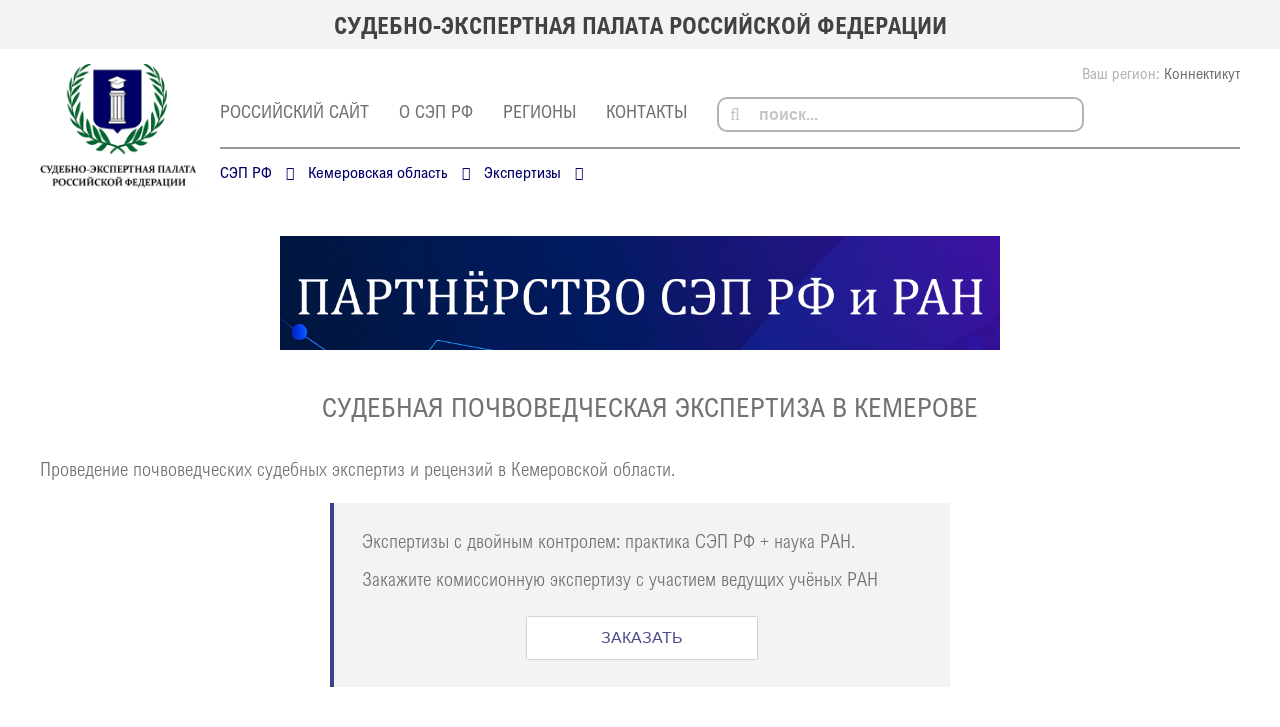

--- FILE ---
content_type: text/html; charset=utf-8
request_url: https://seprf.ru/region/kemerovo/ekspertiza/pochvovedcheskaya/
body_size: 8140
content:
<!DOCTYPE HTML>
<html>
<head>
<link href="https://seprf.ru/region/kemerovo/ekspertiza/pochvovedcheskaya/" rel="canonical">
<link rel="stylesheet" href="https://seprf.ru/cache/css/ed5d2aad83be817dbe595d544baa88ac.css" type="text/css" media="screen" title="stylesheet" charset="utf-8">
<meta name="robots" content="all">
<link rel="alternate" type="application/rss+xml" title="RSS" href="https://seprf.ru/news/rss/"><title>Судебная почвоведческая экспертиза или рецензия, Кемерово — СЭП РФ, Кемеровская область</title>
<meta charset="utf-8">
<meta content="Russian" name="language">
<meta http-equiv="Content-Type" content="text/html; charset=utf-8">
<meta name="description" content="Проведение почвоведческих судебных экспертиз или рецензий в Кемеровской области. Онлайн заказ у экспертов из официального реестра СЭП РФ">
<meta name="keywords" content="">
<meta property="og:title" content="Судебная почвоведческая экспертиза или рецензия, Кемерово — СЭП РФ, Кемеровская область"><meta property="og:description" content="Проведение почвоведческих судебных экспертиз или рецензий в Кемеровской области. Онлайн заказ у экспертов из официального реестра СЭП РФ"><meta property="og:image" content="https://seprf.ru/custom/my/img/oglogo.png"><meta property="og:type" content="website"><meta property="og:url" content= "https://seprf.ru/region/kemerovo/ekspertiza/pochvovedcheskaya/">
<meta name="viewport" content="width=device-width, initial-scale=1.0, minimum-scale=1.0, maximum-scale=3.0, shrink-to-fit=no">
<link rel="shortcut icon" href="https://seprf.ru/favicon.svg" type="image/svg+xml">
<link href="https://seprf.ru/cache/css/39bf9fdf72ff451d79467dfddeb4595b.css" rel="stylesheet" type="text/css">
<link rel="stylesheet" type="text/css" href="https://seprf.ru/custom/my/css/response.css"/>
<link href="https://seprf.ru/adm/css/fontawesome.css" rel="stylesheet" type="text/css">
<link rel="stylesheet" type="text/css" href="https://seprf.ru/custom/my/css/sl_styles.css"/>
<script type="text/javascript" src="https://seprf.ru/custom/my/js/cookie.js"></script>
 <script type="application/ld+json">
	[
		{
			"@context": "https://schema.org",
			"@type": "Organization",
			"url": "https://seprf.ru/",
			"name": "СЭП РФ",
			"address" : {
				"@type" : "PostalAddress",
				"addressLocality": "Москва",
				"postalCode": "125040",
				"streetAddress": "3-я улица Ямского Поля, д. 22, стр. 3"
			},
			"telephone": "78002012745",
			"email": "info@seprf.ru",
			"logo": "https://seprf.ru/custom/my/img/logo.png",
			"sameAs": ["https:\/\/www.facebook.com\/%D0%A1%D1%83%D0%B4%D0%B5%D0%B1%D0%BD%D0%BE-%D1%8D%D0%BA%D1%81%D0%BF%D0%B5%D1%80%D1%82%D0%BD%D0%B0%D1%8F-%D0%BF%D0%B0%D0%BB%D0%B0%D1%82%D0%B0-%D0%A0%D0%BE%D1%81%D1%81%D0%B8%D0%B9%D1%81%D0%BA%D0%BE%D0%B9-%D0%A4%D0%B5%D0%B4%D0%B5%D1%80%D0%B0%D1%86%D0%B8%D0%B8-562930210881808\/","https:\/\/www.youtube.com\/channel\/UC0JkNYy-zD14U-A5DgwdyEA"]		}
	]
</script>
	<link rel="stylesheet" type="text/css" href="/custom/my_sl/css/region_v1.css">
	<link rel="stylesheet" type="text/css" href="/custom/my_sl/css/inwork_response.css">
	<link rel="stylesheet" type="text/css" href="/custom/exps_ceo/css/expertiza_page.css">
</head>
<body>
<div class="top-header">
    <div class="container">
        <div class="slogan">
<h2><span style="font-size: 18pt;">Судебно-экспертная палата Российской Федерации</span></h2>
        </div>
    </div>
</div>
<style>
	h1 {
		overflow: hidden;
		width: 100%;
	}
	.header {
		padding: 15px;
		overflow: hidden;
	}
	.header .container {
		display: block;
	}
	.header .logo {
		width: 13%;
		float: left;
	}
	.header_right {
		width: 85%;
		float: right;
	}
	.header_top {
		border-bottom: 2px solid #99999c;
		padding-bottom: 15px;
	}
	.header_bottom {
		overflow: hidden;
		padding-top: 13px;
		margin-bottom: 35px;
	}
	.region_breadcrumb {
		float: left;
	}
	.region_breadcrumb > span:after {
		content: " ";
		font-family: "FontAwesome";
		margin: 0 10px 0;
		font-size: 14px;
		color: #000066;
	}
	.region_breadcrumb a {
		color: #000066;
	}
	.region_breadcrumb span {
		color: #000066;
	}
	.lcab {
		float: right;
	}
	@media (max-width: 820px) and (min-width: 761px) {
		.header .logo {
			width: 16%;
			padding-top: 5px;
			margin-left: -5px;
		}
		.header_right {
			width: 82%;
		}
		.header .top-menu {
			margin-bottom: 12px;
		}
		.header .top_search {
			width: 84%;
		}
	}
	@media (max-width: 760px) and (min-width: 668px) {
		.header .logo {
			width: 17%;
			padding-top: 8px;
			margin-left: -5px;
		}
		.header_right {
			width: 80%;
		}
		.header .top-menu {
			margin-bottom: 12px;
		}
		.header .top_search {
			width: 81%;
		}
	}
	@media (max-width: 667px) and (min-width: 320px) {
		.header .logo {
			width: 20%;
			padding-top: 10px;
			margin-left: -8px;
		}
		.header_right {
			width: 78%;
		}
		.header .top_search {
			width: 77%;
		}
	}
	@media (max-width: 420px) and (min-width: 320px) {
		.header .logo {
			float:none;
			width: 62%;
			margin: auto;
			margin-bottom: 15px;
		}
		.header_right {
			float: none;
			width: 100%;
		}
		.header .top_search {
			width: 67%;
		}
	}
</style>
<header class="header header_bl_region">
    <div class="container">
        <div class="logo">
            <a href="https://seprf.ru/" title="СЭП РФ"><img src="https://seprf.ru/custom/my/img/logo.png" alt="СЭП РФ"></a>
        </div>
        <div class="header_right">
			<div class="header_top flex">
				<div class="lang">
					<div class="geo_select_city">Ваш регион: <a href="#" class="select_city">Коннектикут</a><div class="town_bl">
 			<div id="bg_all_syty" style=""></div>
 			<div class="cities_block" style="">
 			    <div class="check_city"><div class="current_city">Ваш регион Коннектикут?</div>
 			                  <div class="answer">
                              <a class="yes" onclick = "hide_modal(); set_region('Коннектикут', 'https://seprf.ru/');" > Да</a >
 			                  <a class="no" onclick = "show_cities_finder()" > Нет, сменить регион </a >
 			                  </div>
 			                </div><div id="city_select_form" style="display: none;" method="post" action="" class="ajax"><button class="btn_close" onclick="hide_modal()">×</button><div class="title">Укажите ваш регион:</div><input type="text" id="toto" name="iplocation_cities" placeholder="Начните вводить область" value="" onkeyup="get_cities(this);" onclick="get_cities(this);" autocomplete="off"></div>
 				<div class="cities scroll-pane2"></div>
 			</div>
 		</div></div>
				</div>
				<nav class="top-menu">
					<ul id="top-menu" class="menu"><li><a href="https://seprf.ru/">российский сайт</a></li><li><a href="https://seprf.ru/o-proekte/">О СЭП РФ</a></li><li><a href="https://seprf.ru/regiony/">Регионы</a></li><li><a href="https://seprf.ru/contact/">Контакты</a></li></ul>
				</nav>
<div class="top_search">
	<form action="https://seprf.ru/search/" class="js_search_form search_form" method="get" id="search">
	<div class="search-input">
	<input type="hidden" name="module" value="search">
	<input type="submit" value="&#xf002;">
	<input id="textbox" type="text" name="searchword" placeholder="поиск...">
	</div>
	</form></div>
				<div class="soc">
				</div>
			</div>
			<div class="header_bottom">
				<div class="region_breadcrumb" itemscope itemtype="http://schema.org/BreadcrumbList">
	<span itemscope itemprop="itemListElement" itemtype="http://schema.org/ListItem">
		<span itemprop="name"><a itemprop="item" href="https://seprf.ru/">СЭП РФ</a></span>
		<meta itemprop="position" content="1">
	</span>
	<span itemscope itemprop="itemListElement" itemtype="http://schema.org/ListItem">
		<span itemprop="name"><a itemprop="item" href="https://seprf.ru/region/kemerovo/">Кемеровская область</a></span>
		<meta itemprop="position" content="2">
	</span>
	<span itemscope itemprop="itemListElement" itemtype="http://schema.org/ListItem">
		<span itemprop="name"><a itemprop="item" href="https://seprf.ru/region/kemerovo/expertiza/">Экспертизы</a></span>
		<meta itemprop="position" content="3">
	</span>
				</div>
			</div>
		</div>
    </div>
</header>
	<div class="container">
		<div class="top-baner org-rating">
			<form method="POST" enctype="multipart/form-data" action="" class="ajax js_bs_form bs_form">
	<input type="hidden" name="module" value="bs">
	<input type="hidden" name="action" value="click">
	<input type="hidden" name="banner_id" value="0">
	</form><a href="https://seprf.ru/ran/" class="js_bs_counter bs_counter" rel="19" ><div class="bs_block"><img src="https://seprf.ru/userfls/bs/ran2_19.png" alt="СЭП РФ и РАН" title=""><div class="img-inner-bl"><div class="text-bl"></div></div></div></a>
		</div>
	</div>
	<style>
.text p {
	/*text-indent: 0;*/
}
.links-exps > div {
	margin-left: 0px!important;
}
.other-exps {
    margin-top: 32px;
}
.top-baners {
    margin: 0px;
}
h1 {
    margin-top: 8px;
    margin-bottom: 32px;
}
.region_menu {
	background: none;
	margin: 16px auto 0px auto;
}
#banners-top>li {
	margin: 16px 20px 4px 20px;
}
.zbtns {
    max-width: 500px;
    margin: 20px auto 8px auto;
    display: flex;
    flex-wrap: wrap;
    justify-content: space-between;
}
button.zbtn {
    color: #4d4d88;
    box-shadow: 0 0 1.5px rgb(0 0 0 / 50%);
	padding: 12px 20px;
    margin: auto;
    text-decoration: none;
    font-size: 12pt;
    opacity: 1;
    border: none;
    cursor: pointer;
	min-width: 230px;
    margin-bottom: 20px;
}
button.zbtn:hover {
	opacity: .8;
}
.other-exps .rating_votes {
	display: none;
}
.title-exps {
	font-size: 16px;
	margin-bottom: 14px;
	text-transform: uppercase;
	color: #85909a;
}
.links-exps {
	display:flex;
	flex-wrap: wrap;
	/*justify-content: space-between; */
	text-align: justify;
	font-size: 14px;
}
.links-exps > div {
	margin-right: 18px;
	margin-left: 8px;
	margin-bottom: 9px;
}
.links-exps a {
	color: #006;
	text-transform: uppercase;
}
.links-exps a:hover {
	opacity: 0.75;
}
.toggle-next {
    font-weight: 500;
    font-size: 18px;
    text-decoration: underline;
    text-decoration-style: dashed;
    text-decoration-color: #7db2da;
    color: #2f8fd8;
    cursor: pointer;
    line-height: 1.3;
    text-underline-position: under;
    margin: 24px 0px;
    width: max-content;
}
.hidden {
	display: none;
}
.expert .fio {
    width: 50%;
    max-width: 500px;
    min-width: 290px;
}
	</style>
<div class="content"><div class="container"><div class="shop-item-left"></div>
				<h1>Судебная почвоведческая экспертиза в Кемерове</h1>
				<div style="display:none;">id_expertiza_page_null</div>
			<div class="text">
				<p>
					Проведение почвоведческих судебных экспертиз и рецензий в Кемеровской области.
				</p>
<div class="nv-warn" style="max-width: 620px; text-align: left; margin: 0 auto 2.2em auto;">
	<p style="margin-bottom: 10px;">Экспертизы с двойным контролем: практика СЭП РФ + наука РАН.</p>
	<p>Закажите комиссионную экспертизу с участием ведущих учёных РАН</p>
	<button class="zbtn zexp" id="aj_ran" style="background: #fff; margin: 1.5em auto 1.5em auto; display: block;" data-link="https://seprf.ru/region/cart/">ЗАКАЗАТЬ</button>
</div>
<script>
function setCookie(name, value, days, domain = '') {
    const expires = new Date();
    expires.setTime(expires.getTime() + (days * 24 * 60 * 60 * 1000));
    let cookieStr = `${name}=${encodeURIComponent(value)}; expires=${expires.toUTCString()}; path=/`;
    // Если указан домен, добавляем его
    if (domain) {
        cookieStr += `; domain=${domain}`;
    }
    document.cookie = cookieStr;
    console.log("success");
}
document.getElementById('aj_ran').addEventListener('click', () => {
    setCookie("ran", "1", 1, ".seprf.ru");
});
</script>
				<div class="shop-item-right" style="text-align:center"><h4 class="shop-item-artikul" style="color:#adadad; font-weight:500;font-size: 22px;margin-bottom: 16px;">№ в реестре: 0804</h4><div class="list" style="display: none;">
						<div class="item"><a href="#form_review" class="exprtse" data-fancybox="">Заказать</span></a>
<form method="post" action="" class="js_shop_form shop_form ajax">
<input type="hidden" name="good_id" value="6398">
<input type="hidden" name="module" value="shop">
<input type="hidden" name="action" value=""><div class="addict-field"><div class="js_shop_form_param shop_form_param">
				услуга
				<select name="param8" class="shop-dropdown inpselect depend_param js_shop_depend_param">
					<option value="18">рецензия</option>
					<option value="19">экспертиза</option>
				</select>
		</div></div><div class="js_shop_buy shop_buy to-cart"><input type="text" value="1" name="count" class="number" pattern="[0-9]+([\.|,][0-9]+)?" step="any"><input type="button" class="button solid" value="Купить" action="buy"></div><div class="error" style="padding:11px 15px;margin:4px;font-size:10px;text-transform:uppercase;letter-spacing:0.5px;background:#edecef;" style="display:none;"></div></form></div>
					</div>
					<div class="zbtns">
						<button class="zbtn zexp" data-link="https://seprf.ru/region/cart/">ЗАКАЗАТЬ ЭКСПЕРТИЗУ</button>
						<button class="zbtn zrec" data-link="https://seprf.ru/region/cart/">ЗАКАЗАТЬ РЕЦЕНЗИЮ</button>
					</div>
				</div>
				<h2>Кемеровский центр судебных экспертиз, почвоведческая экспертиза</h2>
				<p>
					Производство почвоведческой экспертизы назначается независимому эксперту, аккредитованному в Судебно-экспертной палате Российской Федерации.
				</p>
			</div>
<div class="dev-start"></div><br><h3 class="title-exps-h3 nv_faq-name nv_tog-next">Эксперты по почвоведческой экспертизе <i class="fa fa-plus"></i> <i class="fa fa-minus hidden"></i></h3><div class="experts hidden">
				<div class="expert">
					<div class="fio">Лопатовская Ольга Геннадьевна</div>
					<div class="date-vnes">В реестре с 13.12.2022</div>
				</div>
				<div class="expert">
					<div class="fio">Киселева Наталья Дмитриевна</div>
					<div class="date-vnes">В реестре с 20.01.2022</div>
				</div>
				<div class="expert">
					<div class="fio">Куклина Светлана Леонидовна</div>
					<div class="date-vnes">В реестре с 08.12.2021</div>
				</div>
				<div class="expert">
					<div class="fio">Лебедев Сергей Николаевич</div>
					<div class="date-vnes">В реестре с 09.12.2024</div>
				</div>
				<div class="expert">
					<div class="fio"> Лигай Анастасия Эдуардовна</div>
					<div class="date-vnes">В реестре с 19.09.2021</div>
				</div>
				<div class="expert">
					<div class="fio">Антипова Анна Дмитриевна</div>
					<div class="date-vnes">В реестре с 03.09.2020</div>
				</div>
				<div class="expert">
					<div class="fio">Соловьев Дмитрий Андреевич</div>
					<div class="date-vnes">В реестре с 03.09.2020</div>
				</div>
				<div class="expert">
					<div class="fio">Максимова Ольга Александровна</div>
					<div class="date-vnes">В реестре с 24.05.2024</div>
				</div></div><div class="exps-org" style=""><br><h3 class="title-exps-h3 nv_faq-name nv_tog-next">Организации проводящие почвоведческую экспертизу <i class="fa fa-plus"></i> <i class="fa fa-minus hidden"></i></h3><div class="experts hidden">
				<div class="expert">
					<div class="fio">Сибирский межрегиональный центр </div>
					<div class="date-vnes">В реестре с 19.06.2020</div>
				</div>
				<div class="expert">
					<div class="fio">Евгений Егоров - строительные, пожарно-технические и товароведческие экспертизы</div>
					<div class="date-vnes">В реестре с 12.01.2026</div>
				</div>
				<div class="expert">
					<div class="fio">Евгений Егоров - строительные, пожарно-технические и товароведческие экспертизы</div>
					<div class="date-vnes">В реестре с 12.01.2026</div>
				</div>
				<div class="expert">
					<div class="fio">ФБУ Красноярский ЦСМ</div>
					<div class="date-vnes">В реестре с 07.02.2020</div>
				</div>
				<div class="expert">
					<div class="fio">Байкальский центр Судебных экспертиз, Права и Землеустройства</div>
					<div class="date-vnes">В реестре с 11.12.2020</div>
				</div>
				<div class="expert">
					<div class="fio">Бюро судебных экспертиз и независимой оценки. Уральский регион</div>
					<div class="date-vnes">В реестре с 29.07.2020</div>
				</div>
				<div class="expert">
					<div class="fio">БЮРО СУДЕБНЫХ ЭКСПЕРТИЗ И НЕЗАВИСИМОЙ ОЦЕНКИ</div>
					<div class="date-vnes">В реестре с 30.07.2020</div>
				</div>
				<div class="expert">
					<div class="fio">Профэкспертиза</div>
					<div class="date-vnes">В реестре с 09.12.2025</div>
				</div>
				<div class="expert">
					<div class="fio">ГЕПАРД</div>
					<div class="date-vnes">В реестре с 02.11.2021</div>
				</div>
				<div class="expert">
					<div class="fio">Нижегородский институт судебной экспертизы</div>
					<div class="date-vnes">В реестре с 31.01.2025</div>
				</div>
				<div class="expert">
					<div class="fio">СЭПИР</div>
					<div class="date-vnes">В реестре с 24.03.2025</div>
				</div>
				<div class="expert">
					<div class="fio">Научно-образовательный центр экспертиз Астраханского государственного университета имени В.Н. Татищева</div>
					<div class="date-vnes">В реестре с 11.07.2025</div>
				</div>
				<div class="expert">
					<div class="fio">ВолЭкс</div>
					<div class="date-vnes">В реестре с 12.02.2020</div>
				</div>
				<div class="expert">
					<div class="fio">Центр Экологических Экспертиз</div>
					<div class="date-vnes">В реестре с 06.02.2020</div>
				</div>
				<div class="expert">
					<div class="fio">Лаборатория судебных экспертиз</div>
					<div class="date-vnes">В реестре с 07.02.2020</div>
				</div></div></div><br>
		<div class="zbtns">
			<button class="zbtn zexp" data-link="https://seprf.ru/region/cart/">ЗАКАЗАТЬ ЭКСПЕРТИЗУ</button>
			<button class="zbtn zrec" data-link="https://seprf.ru/region/cart/">ЗАКАЗАТЬ РЕЦЕНЗИЮ</button>
		</div>
	<div class="other-exps">
		<h3 class="title-exps">Сельскохозяйственные экспертизы</h3>
		<div class="links-exps">
				<div class="js_shop shop-item shop">
					<a href="https://seprf.ru/region/kemerovo/ekspertiza/agrobiologicheskaya/" class="shop-item-title">Агробиологическая экспертиза</a>
				</div>
				<div class="js_shop shop-item shop">
					<a href="https://seprf.ru/region/kemerovo/ekspertiza/agrotekhnicheskaya/" class="shop-item-title">Агротехническая экспертиза</a>
				</div>
				<div class="js_shop shop-item shop">
					<a href="https://seprf.ru/region/kemerovo/ekspertiza/veterinarnaya/" class="shop-item-title">Ветеринарная экспертиза</a>
				</div>
		</div>
	</div>
		<br><br>
		<div class="text">
		</div>
		<br></div><div class="container"><br><br>
			<div style="font-size:22px;text-align:center;text-transform:uppercase;">Кемеровская область</div></div><div class="gerb test"><img src="/userfls/shop/gerbs/720_kemerovskaya-oblast.png" alt="Герб, Почвоведческая экспертиза Проведение почвоведческой судебной экспертизы или рецензии на неё в Кемеровской области. Сельскохозяйственные экспертизы от Cудебно-экспертной палаты Российской Федерации, онлайн заказ у экспертов из официального реестра СЭП РФ"></div><nav class="region_menu"><ul id="region_menu" class="menu"><li><a href="../../">Главная</a></li><li><a href="/userfls/ufiles/doc/presentation.pdf" target="_blank">Презентация</a></li><li><a href="../../pravlenie/">Правление</a></li><li><a href="../../ekspertiza/" class="expza">Экспертизы</a></li><li><a href="../../company/">Организации</a></li><li><a href="../../recenzirovanie/">Рецензии</a></li></ul></nav>
				<div class="container">
				<h3 class="toggle-next">Оцените потребность услуги в вашем регионе</h3><div class="shop-item-rate rate hidden">Рейтинг: <span class="js_rating_votes rating_votes" module_name="shop" element_id="6398" element_type="element"><img src="https://seprf.ru/modules/rating/img/rminus.png" alt="-" width="16" height="16" class="js_rating_votes_item"><img src="https://seprf.ru/modules/rating/img/rminus.png" alt="-" width="16" height="16" class="js_rating_votes_item"><img src="https://seprf.ru/modules/rating/img/rminus.png" alt="-" width="16" height="16" class="js_rating_votes_item"><img src="https://seprf.ru/modules/rating/img/rminus.png" alt="-" width="16" height="16" class="js_rating_votes_item"><img src="https://seprf.ru/modules/rating/img/rminus.png" alt="-" width="16" height="16" class="js_rating_votes_item"></span></div></div></div>
		<div class="top-baners">
			<div class="container">
<div class="bl-mosaic">
	<div class="container">
		<ul class="mosaic"><li><a href="https://seprf.ru/rating/"><div class="mosaic_title no-img">Общероссийский рейтинг судебно-экспертных организаций</div></a></li><li><a href="https://sudexpert.press" target="_blank"><div class="mosaic_img"><img src="/userfls/menu/large/893_zhurnal-sudebnyy-ekspert.jpg" width="863" height="1200" alt="Журнал Судебный эксперт" title="Журнал Судебный эксперт"></div><div class="mosaic_title ">Журнал Судебный эксперт</div></a></li><li><a href="https://seprf.ru/expertises/" class="exps"><div class="mosaic_img"><img src="/userfls/menu/large/764_zakazat-sudebnuyu-eksperti.jpg" width="100" height="100" alt="Проверить судебную экспертизу" title="Проверить судебную экспертизу"></div><div class="mosaic_title ">Проверить судебную экспертизу</div></a></li><li><a href="https://seprf.ru/preimuschestva-chlenstva-v-sep/"><div class="mosaic_title no-img">Преимущества членства в СЭП РФ</div></a></li><li><a href="https://seprf.ru/honorary/"><div class="mosaic_title no-img">Почётные судебные эксперты</div></a></li><li><a href="https://seprf.ru/club/"><div class="mosaic_title no-img">Клуб «Судебный эксперт»</div></a></li><li><a href="https://user.seprf.ru/" target="_blank"><div class="mosaic_title no-img">Личный кабинет судебного эксперта</div></a></li>
		</ul>
	</div>
</div>
			</div>
		</div>
<footer class="footer">
     <div class="container footer-menu">
		<div class="footer-menu-left">
			<a href="https://seprf.ru/o-proekte/">О СЭП РФ</a><a href="https://seprf.ru/smi/">СМИ</a><a href="https://seprf.ru/tseli-sep/">Цели</a><a href="https://seprf.ru/contact/">Контакты</a>
		</div>
		<div class="footer-menu-center">
			<a href="https://seprf.ru/reestr-ekspertov/">Реестр экспертов</a><a href="https://seprf.ru/regiony/">Регионы</a><a href="https://seprf.ru/org/">Реестр организаций</a><a href="https://seprf.ru/honorary/">Почётные судебные эксперты</a>
		</div>
		<div class="footer-menu-right">
			<a href="https://user.seprf.ru/">Личный кабинет СЭП РФ</a><a href="https://seprf.ru/membership-payment/">Оплата членских взносов</a>
		</div>
	</div>
	<div class="container footer-flex">
        <div class="copy">
            <div class="kontakty">
	<p style="text-align: left;"><span style="font-size: 14pt;"> </span></p>
	<p style="text-align: left; line-height: 1.15;">
	<span style="font-size: 12pt;">info@seprf.ru<br>2026 </span></p>
</div>
<div class="foot-bs">
	<ul id="banners-foot" class="menu"><li><a href="https://seprf.ru/gratitude/" class="blago"><div class="banners-foot-text-block"><div class="banners-foot-name">Выразить благодарность судебному эксперту</div></div></a></li></ul>
</div>
<p><span style="font-size: 12pt;">ОБЩЕРОССИЙСКАЯ ОБЩЕСТВЕННАЯ ОРГАНИЗАЦИЯ</span><br><span style="font-size: 12pt;"> СОДЕЙСТВИЯ СУДЕБНО-ЭКСПЕРТНОЙ ДЕЯТЕЛЬНОСТИ</span><br><span style="font-size: 12pt;"> &laquo;СУДЕБНО-ЭКСПЕРТНАЯ ПАЛАТА РОССИЙСКОЙ ФЕДЕРАЦИИ&raquo; </span><br><span style="font-size: 12pt;">ОГРН 1197700000134 от 11.01.2019 г.</span></p>
        </div>
    </div>
<script type="text/javascript" >
   (function(m,e,t,r,i,k,a){m[i]=m[i]||function(){(m[i].a=m[i].a||[]).push(arguments)};
   m[i].l=1*new Date();k=e.createElement(t),a=e.getElementsByTagName(t)[0],k.async=1,k.src=r,a.parentNode.insertBefore(k,a)})
   (window, document, "script", "https://mc.yandex.ru/metrika/tag.js", "ym");
   ym(54713056, "init", {
        clickmap:true,
        trackLinks:true,
        accurateTrackBounce:true,
        webvisor:true
   });
</script>
<noscript><div><img src="https://mc.yandex.ru/watch/54713056" style="position:absolute; left:-9999px;" alt="" /></div></noscript>
</footer>
		<script type="text/javascript" src="//ajax.googleapis.com/ajax/libs/jquery/2.0.3/jquery.min.js" charset="UTF-8"></script>
		<script type="text/javascript" src="https://seprf.ru/js/jquery.form.min.js" charset="UTF-8"></script>
		<script type="text/javascript" src="//ajax.googleapis.com/ajax/libs/jqueryui/1.10.3/jquery-ui.min.js" charset="UTF-8"></script>
		<script type="text/javascript" src="https://seprf.ru/js/timepicker.js" charset="UTF-8"></script><script type="text/javascript">
	jQuery(function(e){
	e.datepicker.setDefaults(e.datepicker.regional["ru"]);
	e.timepicker.setDefaults(e.timepicker.regional["ru"]);
	});
</script>
<script type="text/javascript" src="https://seprf.ru/js/jquery.scrollTo.min.js" charset="UTF-8"></script>
<script type="text/javascript" src="https://seprf.ru/cache/js/61f847734eda73e7704d24eb01db237f.js" charset="UTF-8"></script>
<script type="text/javascript"  src="https://seprf.ru/js/jquery.touchSwipe.min.js" charset="UTF-8"></script>
<script src="https://seprf.ru/cache/js/1569aba98e5e912c92a7335e20c49c38.js"></script><script type="text/javascript" src="https://seprf.ru/cache/js/b76d0f460fae11b063507267a0e63725.js" charset="UTF-8"></script>
	<script asyncsrc="https://seprf.ru/cache/js/39d520d0afbfbd9a7831618dab4361f5.js" type="text/javascript" charset="UTF-8"></script>
		<script type="text/javascript" asyncsrc="https://seprf.ru/cache/js/b014240cc580765fc9a907cd92207ab9.js"></script>
		<script type="text/javascript" asyncsrc="https://seprf.ru/cache/js/f46cb148afd20eac3fade55752a2df50.js"></script>
		<script type="text/javascript" asyncsrc="https://seprf.ru/cache/js/aa93cbf372d30b4df3dcd4c68d0caf1b.js"></script>
		<script type="text/javascript" asyncsrc="https://seprf.ru/cache/js/1b34cf1beffbb4b826cd835e9af826c8.js"></script><link href="https://seprf.ru/cache/css/ee24dfed3e75bd97ecf6a30dc9e225ca.css" rel="stylesheet" type="text/css">
<script type="text/javascript" src="/custom/my/js/main.js"></script>
<script>
$(document).on('click', '.zexp', function () {
	$('.inpselect option[value=19]').attr('selected', true);
    $('.shop_buy .solid').trigger('click');
    let link = $(this).attr('data-link');
    setTimeout(function () {
        document.location.href = link;
    }, 1000)
});
$(document).on('click', '.zrec', function () {
	$('.inpselect option[value=18]').attr('selected', true);
    $('.shop_buy .solid').trigger('click');
    let link = $(this).attr('data-link');
    setTimeout(function () {
        document.location.href = link;
    }, 1000)
});
$(document).on('click', '.toggle-next', function () {
	$(this).next().toggleClass('hidden');
});
</script>
</body>
</html>

--- FILE ---
content_type: text/css
request_url: https://seprf.ru/cache/css/39bf9fdf72ff451d79467dfddeb4595b.css
body_size: 24091
content:
.diafan_errors{border:1px solid #c05f5f;padding:7px 7px 7px 30px;color:#c05f5f;margin:0 8% 10px;width:80%}.diafan_errors td.calls{cursor:pointer}.diafan_errors td.calls div{padding:10px 15px;display:none}.diafan_errors td.file{vertical-align:top;white-space:nowrap}.diafan_errors table{width:100%}.diafan_errors table tr:hover{background-color:#f0e6e6}.diafan_div_error_overlay{position:absolute;z-index:8;background:#ccc;opacity:.8;top:0;left:0;width:100%;height:100%}.diafan_div_error{position:absolute;width:70%;z-index:9;border:1px solid #ccc;background:#fff;border-radius:5px 5px 5px 5px;box-shadow:1px 1px 3px rgba(0,0,0,.17);padding:5px 5px 5px 8px;top:0;left:0}.ui-helper-hidden{display:none}.ui-helper-hidden-accessible{position:absolute!important;clip:rect(1px 1px 1px 1px);clip:rect(1px,1px,1px,1px)}.ui-helper-reset{margin:0;padding:0;border:0;outline:0;line-height:1.3;text-decoration:none;font-size:100%;list-style:none}.ui-helper-clearfix:before,.ui-helper-clearfix:after{content:"";display:table}.ui-helper-clearfix:after{clear:both}.ui-helper-clearfix{zoom:1}.ui-helper-zfix{width:100%;height:100%;top:0;left:0;position:absolute;opacity:0;filter:Alpha(Opacity=0)}.ui-state-disabled{cursor:default!important}.ui-icon{display:block;text-indent:-99999px;overflow:hidden;background-repeat:no-repeat}.ui-widget-overlay{position:absolute;top:0;left:0;width:100%;height:100%}.ui-widget{font-family:Trebuchet MS,Verdana,sans-serif;font-size:13px}.ui-widget .ui-widget{font-size:1em}.ui-widget input,.ui-widget select,.ui-widget textarea,.ui-widget button{font-family:Trebuchet MS,Verdana,sans-serif;font-size:1em}.ui-widget-content{border:0 solid #aaa;color:#222}#ui-timepicker-div-filed_created .ui-widget-content{border:1px solid #aaa}.ui_tpicker_hour div,.ui_tpicker_minute div{border:1px solid #aaa}.ui-widget-content a{color:#222}.ui-widget-header{border-bottom:1px solid #a7a7a7;background:#fff url(/css/custom-theme/images/ui-bg_flat_75_ffffff_40x100.png) 50% 50% repeat-x;color:#424242;font-weight:700}.ui-widget-header a{color:#424242}.ui-state-default,.ui-widget-content .ui-state-default,.ui-widget-header .ui-state-default{border:1px solid #d5d5d5!important;background:#ececec url(/css/custom-theme/images/ui-bg_inset-hard_75_ececec_1x100.png) 50% 50% repeat-x;font-weight:400;color:#24288d}.ui-state-default a,.ui-state-default a:link,.ui-state-default a:visited{color:#24288d;text-decoration:none}.ui-state-hover,.ui-widget-content .ui-state-hover,.ui-widget-header .ui-state-hover,.ui-state-focus,.ui-widget-content .ui-state-focus,.ui-widget-header .ui-state-focus{border:1px solid #d5d5d5;background:#ececec url(/css/custom-theme/images/ui-bg_inset-hard_75_ececec_1x100.png) 50% 50% repeat-x;font-weight:400;color:#24288d}.ui-state-hover a,.ui-state-hover a:hover{color:#24288d;text-decoration:none}.ui-state-active,.ui-widget-content .ui-state-active,.ui-widget-header .ui-state-active{border:1px solid #a7a7a7;background:#dedede url(/css/custom-theme/images/ui-bg_inset-hard_65_dedede_1x100.png) 50% 50% repeat-x;font-weight:400;color:#424242}.ui-state-active a,.ui-state-active a:link,.ui-state-active a:visited{color:#424242;text-decoration:none}.ui-widget :active{outline:none}.ui-state-highlight,.ui-widget-content .ui-state-highlight,.ui-widget-header .ui-state-highlight{border:1px solid #5da333;background:#edf4e8 url(/css/custom-theme/images/ui-bg_flat_55_edf4e8_40x100.png) 50% 50% repeat-x;color:#5da333}.ui-state-highlight a,.ui-widget-content .ui-state-highlight a,.ui-widget-header .ui-state-highlight a{color:#5da333}.ui-state-error,.ui-widget-content .ui-state-error,.ui-widget-header .ui-state-error{border:1px solid #c05f5f;background:#f7eded url(/css/custom-theme/images/ui-bg_flat_95_f7eded_40x100.png) 50% 50% repeat-x;color:#c05f5f}.ui-state-error a,.ui-widget-content .ui-state-error a,.ui-widget-header .ui-state-error a{color:#c05f5f}.ui-state-error-text,.ui-widget-content .ui-state-error-text,.ui-widget-header .ui-state-error-text{color:#c05f5f}.ui-priority-primary,.ui-widget-content .ui-priority-primary,.ui-widget-header .ui-priority-primary{font-weight:700}.ui-priority-secondary,.ui-widget-content .ui-priority-secondary,.ui-widget-header .ui-priority-secondary{opacity:.7;filter:Alpha(Opacity=70);font-weight:400}.ui-state-disabled,.ui-widget-content .ui-state-disabled,.ui-widget-header .ui-state-disabled{opacity:.35;filter:Alpha(Opacity=35);background-image:none}.ui-icon{width:16px;height:16px;background-image:url(/css/custom-theme/images/ui-icons_222222_256x240.png)}.ui-widget-content .ui-icon{background-image:url(/css/custom-theme/images/ui-icons_222222_256x240.png)}.ui-widget-header .ui-icon{background-image:url(/css/custom-theme/images/ui-icons_222222_256x240.png)}.ui-state-default .ui-icon{background-image:url(/css/custom-theme/images/ui-icons_888888_256x240.png)}.ui-state-hover .ui-icon,.ui-state-focus .ui-icon{background-image:url(/css/custom-theme/images/ui-icons_454545_256x240.png)}.ui-state-active .ui-icon{background-image:url(/css/custom-theme/images/ui-icons_454545_256x240.png)}.ui-state-highlight .ui-icon{background-image:url(/css/custom-theme/images/ui-icons_5da333_256x240.png)}.ui-state-error .ui-icon,.ui-state-error-text .ui-icon{background-image:url(/css/custom-theme/images/ui-icons_c05f5f_256x240.png)}.ui-icon-carat-1-n{background-position:0 0}.ui-icon-carat-1-ne{background-position:-16px 0}.ui-icon-carat-1-e{background-position:-32px 0}.ui-icon-carat-1-se{background-position:-48px 0}.ui-icon-carat-1-s{background-position:-64px 0}.ui-icon-carat-1-sw{background-position:-80px 0}.ui-icon-carat-1-w{background-position:-96px 0}.ui-icon-carat-1-nw{background-position:-112px 0}.ui-icon-carat-2-n-s{background-position:-128px 0}.ui-icon-carat-2-e-w{background-position:-144px 0}.ui-icon-triangle-1-n{background-position:0 -16px}.ui-icon-triangle-1-ne{background-position:-16px -16px}.ui-icon-triangle-1-e{background-position:-32px -16px}.ui-icon-triangle-1-se{background-position:-48px -16px}.ui-icon-triangle-1-s{background-position:-64px -16px}.ui-icon-triangle-1-sw{background-position:-80px -16px}.ui-icon-triangle-1-w{background-position:-96px -16px}.ui-icon-triangle-1-nw{background-position:-112px -16px}.ui-icon-triangle-2-n-s{background-position:-128px -16px}.ui-icon-triangle-2-e-w{background-position:-144px -16px}.ui-icon-arrow-1-n{background-position:0 -32px}.ui-icon-arrow-1-ne{background-position:-16px -32px}.ui-icon-arrow-1-e{background-position:-32px -32px}.ui-icon-arrow-1-se{background-position:-48px -32px}.ui-icon-arrow-1-s{background-position:-64px -32px}.ui-icon-arrow-1-sw{background-position:-80px -32px}.ui-icon-arrow-1-w{background-position:-96px -32px}.ui-icon-arrow-1-nw{background-position:-112px -32px}.ui-icon-arrow-2-n-s{background-position:-128px -32px}.ui-icon-arrow-2-ne-sw{background-position:-144px -32px}.ui-icon-arrow-2-e-w{background-position:-160px -32px}.ui-icon-arrow-2-se-nw{background-position:-176px -32px}.ui-icon-arrowstop-1-n{background-position:-192px -32px}.ui-icon-arrowstop-1-e{background-position:-208px -32px}.ui-icon-arrowstop-1-s{background-position:-224px -32px}.ui-icon-arrowstop-1-w{background-position:-240px -32px}.ui-icon-arrowthick-1-n{background-position:0 -48px}.ui-icon-arrowthick-1-ne{background-position:-16px -48px}.ui-icon-arrowthick-1-e{background-position:-32px -48px}.ui-icon-arrowthick-1-se{background-position:-48px -48px}.ui-icon-arrowthick-1-s{background-position:-64px -48px}.ui-icon-arrowthick-1-sw{background-position:-80px -48px}.ui-icon-arrowthick-1-w{background-position:-96px -48px}.ui-icon-arrowthick-1-nw{background-position:-112px -48px}.ui-icon-arrowthick-2-n-s{background-position:-128px -48px}.ui-icon-arrowthick-2-ne-sw{background-position:-144px -48px}.ui-icon-arrowthick-2-e-w{background-position:-160px -48px}.ui-icon-arrowthick-2-se-nw{background-position:-176px -48px}.ui-icon-arrowthickstop-1-n{background-position:-192px -48px}.ui-icon-arrowthickstop-1-e{background-position:-208px -48px}.ui-icon-arrowthickstop-1-s{background-position:-224px -48px}.ui-icon-arrowthickstop-1-w{background-position:-240px -48px}.ui-icon-arrowreturnthick-1-w{background-position:0 -64px}.ui-icon-arrowreturnthick-1-n{background-position:-16px -64px}.ui-icon-arrowreturnthick-1-e{background-position:-32px -64px}.ui-icon-arrowreturnthick-1-s{background-position:-48px -64px}.ui-icon-arrowreturn-1-w{background-position:-64px -64px}.ui-icon-arrowreturn-1-n{background-position:-80px -64px}.ui-icon-arrowreturn-1-e{background-position:-96px -64px}.ui-icon-arrowreturn-1-s{background-position:-112px -64px}.ui-icon-arrowrefresh-1-w{background-position:-128px -64px}.ui-icon-arrowrefresh-1-n{background-position:-144px -64px}.ui-icon-arrowrefresh-1-e{background-position:-160px -64px}.ui-icon-arrowrefresh-1-s{background-position:-176px -64px}.ui-icon-arrow-4{background-position:0 -80px}.ui-icon-arrow-4-diag{background-position:-16px -80px}.ui-icon-extlink{background-position:-32px -80px}.ui-icon-newwin{background-position:-48px -80px}.ui-icon-refresh{background-position:-64px -80px}.ui-icon-shuffle{background-position:-80px -80px}.ui-icon-transfer-e-w{background-position:-96px -80px}.ui-icon-transferthick-e-w{background-position:-112px -80px}.ui-icon-folder-collapsed{background-position:0 -96px}.ui-icon-folder-open{background-position:-16px -96px}.ui-icon-document{background-position:-32px -96px}.ui-icon-document-b{background-position:-48px -96px}.ui-icon-note{background-position:-64px -96px}.ui-icon-mail-closed{background-position:-80px -96px}.ui-icon-mail-open{background-position:-96px -96px}.ui-icon-suitcase{background-position:-112px -96px}.ui-icon-comment{background-position:-128px -96px}.ui-icon-person{background-position:-144px -96px}.ui-icon-print{background-position:-160px -96px}.ui-icon-trash{background-position:-176px -96px}.ui-icon-locked{background-position:-192px -96px}.ui-icon-unlocked{background-position:-208px -96px}.ui-icon-bookmark{background-position:-224px -96px}.ui-icon-tag{background-position:-240px -96px}.ui-icon-home{background-position:0 -112px}.ui-icon-flag{background-position:-16px -112px}.ui-icon-calendar{background-position:-32px -112px}.ui-icon-cart{background-position:-48px -112px}.ui-icon-pencil{background-position:-64px -112px}.ui-icon-clock{background-position:-80px -112px}.ui-icon-disk{background-position:-96px -112px}.ui-icon-calculator{background-position:-112px -112px}.ui-icon-zoomin{background-position:-128px -112px}.ui-icon-zoomout{background-position:-144px -112px}.ui-icon-search{background-position:-160px -112px}.ui-icon-wrench{background-position:-176px -112px}.ui-icon-gear{background-position:-192px -112px}.ui-icon-heart{background-position:-208px -112px}.ui-icon-star{background-position:-224px -112px}.ui-icon-link{background-position:-240px -112px}.ui-icon-cancel{background-position:0 -128px}.ui-icon-plus{background-position:-16px -128px}.ui-icon-plusthick{background-position:-32px -128px}.ui-icon-minus{background-position:-48px -128px}.ui-icon-minusthick{background-position:-64px -128px}.ui-icon-close{background-position:-80px -128px}.ui-icon-closethick{background-position:-96px -128px}.ui-icon-key{background-position:-112px -128px}.ui-icon-lightbulb{background-position:-128px -128px}.ui-icon-scissors{background-position:-144px -128px}.ui-icon-clipboard{background-position:-160px -128px}.ui-icon-copy{background-position:-176px -128px}.ui-icon-contact{background-position:-192px -128px}.ui-icon-image{background-position:-208px -128px}.ui-icon-video{background-position:-224px -128px}.ui-icon-script{background-position:-240px -128px}.ui-icon-alert{background-position:0 -144px}.ui-icon-info{background-position:-16px -144px}.ui-icon-notice{background-position:-32px -144px}.ui-icon-help{background-position:-48px -144px}.ui-icon-check{background-position:-64px -144px}.ui-icon-bullet{background-position:-80px -144px}.ui-icon-radio-off{background-position:-96px -144px}.ui-icon-radio-on{background-position:-112px -144px}.ui-icon-pin-w{background-position:-128px -144px}.ui-icon-pin-s{background-position:-144px -144px}.ui-icon-play{background-position:0 -160px}.ui-icon-pause{background-position:-16px -160px}.ui-icon-seek-next{background-position:-32px -160px}.ui-icon-seek-prev{background-position:-48px -160px}.ui-icon-seek-end{background-position:-64px -160px}.ui-icon-seek-start{background-position:-80px -160px}.ui-icon-seek-first{background-position:-80px -160px}.ui-icon-stop{background-position:-96px -160px}.ui-icon-eject{background-position:-112px -160px}.ui-icon-volume-off{background-position:-128px -160px}.ui-icon-volume-on{background-position:-144px -160px}.ui-icon-power{background-position:0 -176px}.ui-icon-signal-diag{background-position:-16px -176px}.ui-icon-signal{background-position:-32px -176px}.ui-icon-battery-0{background-position:-48px -176px}.ui-icon-battery-1{background-position:-64px -176px}.ui-icon-battery-2{background-position:-80px -176px}.ui-icon-battery-3{background-position:-96px -176px}.ui-icon-circle-plus{background-position:0 -192px}.ui-icon-circle-minus{background-position:-16px -192px}.ui-icon-circle-close{background-position:-32px -192px}.ui-icon-circle-triangle-e{background-position:-48px -192px}.ui-icon-circle-triangle-s{background-position:-64px -192px}.ui-icon-circle-triangle-w{background-position:-80px -192px}.ui-icon-circle-triangle-n{background-position:-96px -192px}.ui-icon-circle-arrow-e{background-position:-112px -192px}.ui-icon-circle-arrow-s{background-position:-128px -192px}.ui-icon-circle-arrow-w{background-position:-144px -192px}.ui-icon-circle-arrow-n{background-position:-160px -192px}.ui-icon-circle-zoomin{background-position:-176px -192px}.ui-icon-circle-zoomout{background-position:-192px -192px}.ui-icon-circle-check{background-position:-208px -192px}.ui-icon-circlesmall-plus{background-position:0 -208px}.ui-icon-circlesmall-minus{background-position:-16px -208px}.ui-icon-circlesmall-close{background-position:-32px -208px}.ui-icon-squaresmall-plus{background-position:-48px -208px}.ui-icon-squaresmall-minus{background-position:-64px -208px}.ui-icon-squaresmall-close{background-position:-80px -208px}.ui-icon-grip-dotted-vertical{background-position:0 -224px}.ui-icon-grip-dotted-horizontal{background-position:-16px -224px}.ui-icon-grip-solid-vertical{background-position:-32px -224px}.ui-icon-grip-solid-horizontal{background-position:-48px -224px}.ui-icon-gripsmall-diagonal-se{background-position:-64px -224px}.ui-icon-grip-diagonal-se{background-position:-80px -224px}.ui-corner-all,.ui-corner-top,.ui-corner-left,.ui-corner-tl{-moz-border-radius-topleft:0;-webkit-border-top-left-radius:0;-khtml-border-top-left-radius:0;border-top-left-radius:0}.ui-corner-all,.ui-corner-top,.ui-corner-right,.ui-corner-tr{-moz-border-radius-topright:0;-webkit-border-top-right-radius:0;-khtml-border-top-right-radius:0;border-top-right-radius:0}.ui-corner-all,.ui-corner-bottom,.ui-corner-left,.ui-corner-bl{-moz-border-radius-bottomleft:0;-webkit-border-bottom-left-radius:0;-khtml-border-bottom-left-radius:0;border-bottom-left-radius:0}.ui-corner-all,.ui-corner-bottom,.ui-corner-right,.ui-corner-br{-moz-border-radius-bottomright:0;-webkit-border-bottom-right-radius:0;-khtml-border-bottom-right-radius:0;border-bottom-right-radius:0}.ui-widget-overlay{background:#aaa url(/css/custom-theme/images/ui-bg_flat_0_aaaaaa_40x100.png) 50% 50% repeat-x;opacity:.30;filter:Alpha(Opacity=30)}.ui-widget-shadow{margin:-8px 0 0 -8px;padding:8px;background:#aaa url(/css/custom-theme/images/ui-bg_flat_0_aaaaaa_40x100.png) 50% 50% repeat-x;opacity:.30;filter:Alpha(Opacity=30);-moz-border-radius:8px;-khtml-border-radius:8px;-webkit-border-radius:8px;border-radius:8px}.ui-tabs{position:relative;padding:.2em;zoom:1}.ui-tabs .ui-tabs-nav{margin:0}.ui-tabs .ui-tabs-nav li{list-style:none;float:left;position:relative;top:1px;margin:0 5px 5px 5px;padding:0;white-space:nowrap}.ui-tabs .ui-tabs-nav li a{float:left;padding:.5em 1em;text-decoration:none}.ui-tabs .ui-tabs-nav li.ui-tabs-selected{margin-bottom:0;padding-bottom:1px}.ui-tabs .ui-tabs-nav li.ui-tabs-selected a,.ui-tabs .ui-tabs-nav li.ui-state-disabled a,.ui-tabs .ui-tabs-nav li.ui-state-processing a{cursor:text}.ui-tabs .ui-tabs-nav li a,.ui-tabs.ui-tabs-collapsible .ui-tabs-nav li.ui-tabs-selected a{cursor:pointer}.ui-tabs .ui-tabs-panel{display:block;border-width:0;padding:1em 1.4em;background:none}.ui-tabs .ui-tabs-hide{display:none!important}.ui-datepicker{width:17em;padding:.2em .2em 0;display:none;border:1px solid #aaa;background:#fff url(/css/custom-theme/images/ui-bg_flat_75_ffffff_40x100.png) 50% 50% repeat-x;z-index:3!important}.ui-datepicker .ui-datepicker-header{position:relative;padding:.2em 0;border:1px solid #aaa}.ui-datepicker .ui-datepicker-prev,.ui-datepicker .ui-datepicker-next{position:absolute;top:2px;width:1.8em;height:1.8em}.ui-datepicker .ui-datepicker-prev-hover,.ui-datepicker .ui-datepicker-next-hover{top:1px}.ui-datepicker .ui-datepicker-prev{left:2px}.ui-datepicker .ui-datepicker-next{right:2px}.ui-datepicker .ui-datepicker-prev-hover{left:1px}.ui-datepicker .ui-datepicker-next-hover{right:1px}.ui-datepicker .ui-datepicker-prev span,.ui-datepicker .ui-datepicker-next span{display:block;position:absolute;left:50%;margin-left:-8px;top:50%;margin-top:-8px}.ui-datepicker .ui-datepicker-title{margin:0 2.3em;line-height:1.8em;text-align:center}.ui-datepicker .ui-datepicker-title select{font-size:1em;margin:1px 0}.ui-datepicker select.ui-datepicker-month-year{width:100%}.ui-datepicker select.ui-datepicker-month,.ui-datepicker select.ui-datepicker-year{width:49%}.ui-datepicker table{width:100%;font-size:.9em;border-collapse:collapse;margin:0 0 .4em}.ui-datepicker th{padding:.7em .3em;text-align:center;font-weight:700;border:0}.ui-datepicker td{border:0;padding:1px}.ui-datepicker td span,.ui-datepicker td a{display:block;padding:.2em;text-align:right;text-decoration:none}.ui-datepicker .ui-datepicker-buttonpane{background-image:none;margin:.7em 0 0 0;padding:0 .2em;border-left:0;border-right:0;border-bottom:0}.ui-datepicker .ui-datepicker-buttonpane button{float:right;margin:.5em .2em .4em;cursor:pointer;padding:.2em .6em .3em .6em;width:auto;overflow:visible}.ui-datepicker .ui-datepicker-buttonpane button.ui-datepicker-current{float:left}.ui-datepicker.ui-datepicker-multi{width:auto}.ui-datepicker-multi .ui-datepicker-group{float:left}.ui-datepicker-multi .ui-datepicker-group table{width:95%;margin:0 auto .4em}.ui-datepicker-multi-2 .ui-datepicker-group{width:50%}.ui-datepicker-multi-3 .ui-datepicker-group{width:33.3%}.ui-datepicker-multi-4 .ui-datepicker-group{width:25%}.ui-datepicker-multi .ui-datepicker-group-last .ui-datepicker-header{border-left-width:0}.ui-datepicker-multi .ui-datepicker-group-middle .ui-datepicker-header{border-left-width:0}.ui-datepicker-multi .ui-datepicker-buttonpane{clear:left}.ui-datepicker-row-break{clear:both;width:100%;font-size:0em}.ui-datepicker-rtl{direction:rtl}.ui-datepicker-rtl .ui-datepicker-prev{right:2px;left:auto}.ui-datepicker-rtl .ui-datepicker-next{left:2px;right:auto}.ui-datepicker-rtl .ui-datepicker-prev:hover{right:1px;left:auto}.ui-datepicker-rtl .ui-datepicker-next:hover{left:1px;right:auto}.ui-datepicker-rtl .ui-datepicker-buttonpane{clear:right}.ui-datepicker-rtl .ui-datepicker-buttonpane button{float:left}.ui-datepicker-rtl .ui-datepicker-buttonpane button.ui-datepicker-current{float:right}.ui-datepicker-rtl .ui-datepicker-group{float:right}.ui-datepicker-rtl .ui-datepicker-group-last .ui-datepicker-header{border-right-width:0;border-left-width:1px}.ui-datepicker-rtl .ui-datepicker-group-middle .ui-datepicker-header{border-right-width:0;border-left-width:1px}.ui-datepicker-cover{display:none;display:block;position:absolute;z-index:-1;filter:mask();top:-4px;left:-4px;width:200px;height:200px}.ui-timepicker-div .ui-widget-header{margin-bottom:8px}.ui-timepicker-div dl{text-align:left}.ui-timepicker-div dl dt{height:25px;margin-bottom:-25px}.ui-timepicker-div dl dd{margin:0 10px 10px 65px}.ui-timepicker-div td{font-size:90%}.ui-tpicker-grid-label{background:none;border:none;margin:0;padding:0}.ui-slider{position:relative;text-align:left}.ui-slider .ui-slider-handle{position:absolute;z-index:2;width:1.2em;height:1.2em;cursor:default}.ui-slider .ui-slider-range{position:absolute;z-index:1;font-size:.7em;display:block;border:0;background-position:0 0}.ui-slider-horizontal{height:.8em}.ui-slider-horizontal .ui-slider-handle{top:-.3em;margin-left:-.6em}.ui-slider-horizontal .ui-slider-range{top:0;height:100%}.ui-slider-horizontal .ui-slider-range-min{left:0}.ui-slider-horizontal .ui-slider-range-max{right:0}.ui-slider-vertical{width:.8em;height:100px}.ui-slider-vertical .ui-slider-handle{left:-.3em;margin-left:0;margin-bottom:-.6em}.ui-slider-vertical .ui-slider-range{left:0;width:100%}.ui-slider-vertical .ui-slider-range-min{bottom:0}.ui-slider-vertical .ui-slider-range-max{top:0}.ui-tooltip{padding:8px;position:absolute;z-index:9999;max-width:300px;-webkit-box-shadow:0 0 5px #aaa;box-shadow:0 0 5px #aaa;background:#fff}body .ui-tooltip{border-width:2px}@charset "UTF-8";.devoloper_tech{position:fixed;z-index:999;bottom:0;width:100%;min-width:320px;max-height:16px;padding:0 5px 2px 0;font-size:100%;letter-spacing:1px;font:12px/15px clear;color:#fff;background-color:#ff4a0b;text-align:center}.devoloper_tech a{color:#fff}html,div,span,applet,object,iframe,h1,h2,h3,h4,h5,h6,p,blockquote,pre,a,abbr,acronym,address,big,cite,code,del,dfn,em,img,ins,kbd,q,s,samp,small,strike,strong,sub,sup,tt,var,b,u,i,center,dl,dt,dd,ol,ul,li,fieldset,form,label,legend,table,caption,tbody,tfoot,thead,tr,th,td,article,aside,canvas,details,embed,figure,figcaption,footer,header,hgroup,menu,nav,output,ruby,section,summary,time,mark,audio,video{margin:0;padding:0;border:0;font-size:100%;outline:0!important}*{-webkit-box-sizing:border-box;-moz-box-sizing:border-box;box-sizing:border-box}input[type="submit"],input[type="button"]{-webkit-appearance:none;cursor:pointer}ol,ul{list-style:none;margin:0;padding:0}a,a:hover{text-decoration:none}.clear{clear:both;display:block}html{height:100%}a,input{cursor:pointer}img{max-width:100%;height:auto}address{font-style:normal}footer{position:absolute;width:100%;left:0;bottom:0}.jq-checkbox,.jq-radio{position:relative;display:inline-block;overflow:hidden;-webkit-user-select:none;-moz-user-select:none;-ms-user-select:none;user-select:none}.jq-checkbox input,.jq-radio input{position:absolute;z-index:-1;margin:0;padding:0;opacity:0}.jq-file{position:relative;display:inline-block;overflow:hidden}.jq-file input{position:absolute;top:0;right:0;height:auto;margin:0;padding:0;opacity:0;font-size:100px;line-height:1em}.jq-file__name{overflow:hidden;white-space:nowrap;text-overflow:ellipsis}.jq-selectbox,.jq-select-multiple{position:relative;width:100%;display:block}.jq-selectbox select,.jq-select-multiple select{position:absolute;top:0;left:0;width:100%;height:100%;margin:0;padding:0;opacity:0}.jq-selectbox li,.jq-select-multiple li{-webkit-user-select:none;-moz-user-select:none;-ms-user-select:none;user-select:none;white-space:nowrap}.jq-selectbox{z-index:10}.jq-selectbox__select{-webkit-tap-highlight-color:transparent;background-color:#fff;border:solid 1px #e8e8e8;box-sizing:border-box;clear:both;cursor:pointer;display:block;font-family:inherit;font-size:14px;font-weight:400;height:26px;line-height:24px;outline:none;padding-left:10px;padding-right:30px;position:relative;text-align:left!important;-webkit-transition:all 0.2s ease-in-out;transition:all 0.2s ease-in-out;-webkit-user-select:none;-webkit-user-select--moz-user-select:none;-webkit-user-select--moz-user-select--ms-user-select:none;-webkit-user-select--moz-user-select--ms-user-select-user-select:none;white-space:nowrap;width:auto}.jq-selectbox__select:before{content:"";height:6px;width:6px;display:block;border:2px solid #335246;border-right-width:0;border-top-width:0;-webkit-transform:rotate(-45deg);transform:rotate(-45deg);position:absolute;right:10px;top:7px;-webkit-transition:all 0.5s ease;-moz-transition:all 0.5s ease;-ms-transition:all 0.5s ease;-o-transition:all 0.5s ease;transition:all 0.5s ease}.jq-selectbox__select:hover{opacity:.8}.jq-selectbox.opened .jq-selectbox__select:before{-webkit-transform:rotate(135deg);-moz-transform:rotate(135deg);-ms-transform:rotate(135deg);-o-transform:rotate(135deg);transform:rotate(135deg);top:10px}.jq-selectbox__select-text{overflow:hidden;-webkit-user-select:none;-moz-user-select:none;-ms-user-select:none;user-select:none;white-space:nowrap;text-overflow:ellipsis;font-size:14px;color:#2d3138;width:100%}.jq-selectbox__dropdown{position:absolute;background-color:white;-webkit-box-shadow:0 9px 10px 0 rgba(23,23,23,.08);-moz-box-shadow:0 9px 10px 0 rgba(23,23,23,.08);box-shadow:0 0 0 1px rgba(68,88,112,.11);width:100%;top:27px}.jq-selectbox__search input{-webkit-appearance:textfield}.jq-selectbox__search input::-webkit-search-cancel-button,.jq-selectbox__search input::-webkit-search-decoration{-webkit-appearance:none}.jq-selectbox__dropdown ul{position:relative;overflow:auto;overflow-x:hidden;list-style:none;-webkit-overflow-scrolling:touch;width:100%}.jq-selectbox__dropdown ul li{font-size:14px;color:#2d3138;line-height:1;padding:10px;margin-bottom:0;cursor:pointer}.jq-selectbox__dropdown ul li:hover{background-color:#f6f7f9}.jq-select-multiple ul{position:relative;overflow-x:hidden;-webkit-overflow-scrolling:touch}.jq-number{display:inline-block}.jq-number__field input{-moz-appearance:textfield;text-align:left}.jq-number__field input::-webkit-inner-spin-button,.jq-number__field input::-webkit-outer-spin-button{margin:0;-webkit-appearance:none}.fixed_mod_st{display:none;overflow:auto;position:fixed;width:100%;height:100%;top:0;left:0;background-color:rgba(0,0,0,.5);z-index:999}.fixed_mod_st .mod_st{position:absolute;left:50%;top:50%;transform:translate(-50%,-50%);padding:30px;background-color:#fff;max-width:556px;width:100%;color:#1c222a}.fixed_mod_st .mod_st input{outline:none}.fixed_mod_st .mod_st .errors.error.error_message{text-align:center;font-size:14px;margin-top:5px}.fixed_mod_st .mod_st .form_reg .md_st_title{display:flex;justify-content:space-between;align-items:center;margin-bottom:30px}.fixed_mod_st .mod_st .form_reg .md_st_title .h3{font-size:22px;font-weight:700;color:#1c222a}.fixed_mod_st .mod_st .form_reg .md_st_title div{color:#1c222a;font-weight:400;font-size:14px}.fixed_mod_st .mod_st .form_reg .md_st_title div a{margin-left:5px;font-size:14px;color:#C5C6C6;font-weight:600}.fixed_mod_st .mod_st .form_reg .md_st_title div a:hover{opacity:.8}.fixed_mod_st .mod_st .form_reg .md_st_field{display:flex;justify-content:space-between;align-items:center;margin-bottom:20px}.fixed_mod_st .mod_st .form_reg .md_st_field label{font-size:14px;font-weight:400;color:#1c222a}.fixed_mod_st .mod_st .form_reg .md_st_field input{background:#fff;padding-left:10px;padding-top:2px;width:70%;max-width:70%;font-size:14px;height:40px;border:1px solid rgba(28,34,42,.3);color:#1c222a}.fixed_mod_st .mod_st .form_reg .md_st_login{display:flex;justify-content:space-between;padding-top:10px;align-items:center}.fixed_mod_st .mod_st .form_reg .md_st_login a{font-size:14px;color:#C5C6C6;font-weight:600}.fixed_mod_st .mod_st .form_reg .md_st_login a:hover{opacity:.8}.fixed_mod_st .mod_st .form_reg .md_st_login input[type="submit"]{background:#C5C6C6;padding:12px 30px;text-transform:uppercase;border:0;text-align:center;color:#fff;font-size:14px;font-weight:700}.fixed_mod_st .mod_st .form_reg .md_st_login input[type="submit"]:hover{opacity:.8}.fixed_mod_st .mod_st a{color:#1c222a}.fixed_mod_st .mod_st a:hover{opacity:1;text-decoration:none}.fixed_mod_st .mod_st_close{width:40px;height:40px;position:absolute;top:0;right:0;display:flex;justify-content:center;align-items:center}.fixed_mod_st .mod_st_close:hover:after{color:#555;background:#eee}.fixed_mod_st .mod_st_close::after{cursor:pointer;content:"";font-family:"FontAwesome";width:30px;height:30px;color:#888;font-size:18px;font-weight:500;text-align:center;border-radius:50%;border-width:0;background-color:transparent;transition:background-color 0.25s;box-sizing:border-box;display:flex;justify-content:center;align-items:center}.hidden-form{display:none}.hidden-container{position:fixed;top:0;left:0;width:100%;height:100%;z-index:99993;-webkit-tap-highlight-color:transparent;-webkit-backface-visibility:hidden;backface-visibility:hidden;-webkit-transform:translateZ(0);transform:translateZ(0);opacity:0;visibility:hidden;background:rgba(30,30,30,.87);display:flex;justify-content:center;align-items:center;-webkit-transition:all 0.5s ease;-moz-transition:all 0.5s ease;-ms-transition:all 0.5s ease;-o-transition:all 0.5s ease;transition:all 0.5s ease}.hidden-content{display:inline-block;position:relative;padding:24px;margin:44px 0;border-width:0;vertical-align:middle;text-align:left;background-color:#fff;overflow:auto;box-sizing:border-box}.hidden-content .close{position:absolute;top:0;right:0;padding:0;margin:0;border:0;outline:none;z-index:10;cursor:pointer;font:20px/30px Arial,Helvetica Neue,Helvetica,sans-serif;color:#888;font-weight:300;-webkit-border-radius:50%;-moz-border-radius:50%;border-radius:50%;background:#fff;display:flex;justify-content:center;align-items:center;width:30px;height:30px}.hidden-content .close:hover:after{color:#555;background:#eee}.one_click{padding:24px;width:400px;min-height:110px}.custom-form-small{width:60%;margin:0 auto}.cart_one_click .popup__heading,.cart_one_click .h3,.cart_one_click h3,.hidden-form .popup__heading,.hidden-form .h3,.hidden-form h3,.hidden-content .popup__heading,.hidden-content .h3,.hidden-content h3,.custom-form .popup__heading,.custom-form .h3,.custom-form h3{margin-bottom:15px;font-size:22px;text-align:center;font-weight:600}.cart_one_click .btns .btn:not(:last-child),.hidden-form .btns .btn:not(:last-child),.hidden-content .btns .btn:not(:last-child),.custom-form .btns .btn:not(:last-child){margin-right:15px}.cart_one_click .infofield,.cart_one_click .required_field,.hidden-form .infofield,.hidden-form .required_field,.hidden-content .infofield,.hidden-content .required_field,.custom-form .infofield,.custom-form .required_field{display:none}.cart_one_click .privacy_field,.hidden-form .privacy_field,.hidden-content .privacy_field,.custom-form .privacy_field{font-size:13px;margin-top:10px}.cart_one_click .privacy_field a,.hidden-form .privacy_field a,.hidden-content .privacy_field a,.custom-form .privacy_field a{color:#C5C6C6;font-size:13px}.cart_one_click .privacy_field a:hover,.hidden-form .privacy_field a:hover,.hidden-content .privacy_field a:hover,.custom-form .privacy_field a:hover{opacity:.8}.cart_one_click .order_form_param,.cart_one_click .param,.hidden-form .order_form_param,.hidden-form .param,.hidden-content .order_form_param,.hidden-content .param,.custom-form .order_form_param,.custom-form .param{margin-bottom:15px}.cart_one_click .param,.hidden-form .param,.hidden-content .param,.custom-form .param{width:100%}.cart_one_click .param_images,.hidden-form .param_images,.hidden-content .param_images,.custom-form .param_images{font-size:18px;display:block;margin-bottom:10px}.cart_one_click .param_radio,.hidden-form .param_radio,.hidden-content .param_radio,.custom-form .param_radio{display:flex;align-items:center}.cart_one_click .param_radio .param__values,.hidden-form .param_radio .param__values,.hidden-content .param_radio .param__values,.custom-form .param_radio .param__values{display:flex;flex-direction:row-reverse;margin-bottom:0}.cart_one_click .param_radio .infofield,.hidden-form .param_radio .infofield,.hidden-content .param_radio .infofield,.custom-form .param_radio .infofield{font-size:14px;display:inline-block;margin-right:20px}.cart_one_click .param_radio label,.hidden-form .param_radio label,.hidden-content .param_radio label,.custom-form .param_radio label{font-size:0;margin-right:5px}.cart_one_click .param_radio label:before,.hidden-form .param_radio label:before,.hidden-content .param_radio label:before,.custom-form .param_radio label:before{content:"";font-family:"FontAwesome";font-size:18px;cursor:pointer;color:#d9d9d9}.cart_one_click .param_radio input[type="radio"],.hidden-form .param_radio input[type="radio"],.hidden-content .param_radio input[type="radio"],.custom-form .param_radio input[type="radio"]{display:none}.cart_one_click .param_radio input[type="radio"]:checked~label:before,.hidden-form .param_radio input[type="radio"]:checked~label:before,.hidden-content .param_radio input[type="radio"]:checked~label:before,.custom-form .param_radio input[type="radio"]:checked~label:before{color:#f9d642}.cart_one_click .param_radio input[type="radio"].error_input~label:before,.hidden-form .param_radio input[type="radio"].error_input~label:before,.hidden-content .param_radio input[type="radio"].error_input~label:before,.custom-form .param_radio input[type="radio"].error_input~label:before{color:red}.cart_one_click input:not([type="submit"]):not([type="button"]):not([type="radio"]):not([type="checkbox"]),.cart_one_click select,.cart_one_click textarea,.hidden-form input:not([type="submit"]):not([type="button"]):not([type="radio"]):not([type="checkbox"]),.hidden-form select,.hidden-form textarea,.hidden-content input:not([type="submit"]):not([type="button"]):not([type="radio"]):not([type="checkbox"]),.hidden-content select,.hidden-content textarea,.custom-form input:not([type="submit"]):not([type="button"]):not([type="radio"]):not([type="checkbox"]),.custom-form select,.custom-form textarea{height:40px;width:100%;background:#fff;border:1px solid rgba(28,34,42,.3);padding:5px 5px 5px 15px;font-size:14px}.cart_one_click input[type="button"],.cart_one_click .btn,.hidden-form input[type="button"],.hidden-form .btn,.hidden-content input[type="button"],.hidden-content .btn,.custom-form input[type="button"],.custom-form .btn{display:inline-block;padding:7px 20px;background-color:#C5C6C6;color:#fff;border:none;font-size:14px;cursor:pointer}.cart_one_click input[type="button"]:hover,.cart_one_click .btn:hover,.hidden-form input[type="button"]:hover,.hidden-form .btn:hover,.hidden-content input[type="button"]:hover,.hidden-content .btn:hover,.custom-form input[type="button"]:hover,.custom-form .btn:hover{opacity:.8}.cart_one_click .button_privacy,.hidden-form .button_privacy,.hidden-content .button_privacy,.custom-form .button_privacy{display:flex;justify-content:space-between;align-items:center}.cart_one_click .button_privacy .privacy_field,.hidden-form .button_privacy .privacy_field,.hidden-content .button_privacy .privacy_field,.custom-form .button_privacy .privacy_field{font-size:12px;font-weight:400;margin-left:20px}.cart_one_click .button_privacy a,.hidden-form .button_privacy a,.hidden-content .button_privacy a,.custom-form .button_privacy a{font-size:12px;font-weight:400;text-decoration:underline;color:#C5C6C6}.cart_one_click .button_privacy a:hover,.hidden-form .button_privacy a:hover,.hidden-content .button_privacy a:hover,.custom-form .button_privacy a:hover{opacity:.8}.cart_one_click textarea,.hidden-form textarea,.hidden-content textarea,.custom-form textarea{height:100px;padding-top:10px;resize:vertical}button.btn.btn_no{letter-spacing:.5px;padding-left:25px;padding-right:25px}span.price{display:none}.addict-field{display:none}.breadcrumb{display:flex;flex-wrap:wrap;margin-bottom:30px;margin-top:30px;font-size:20px;color:#006;padding:45px 0;background-color:#F3F3F3;font-weight:700;text-transform:uppercase}.breadcrumb span a{color:#727271}.breadcrumb span a:hover{opacity:.8}.breadcrumb span[typeof="v:Breadcrumb"]:not(:last-child):after{content:" ";font-family:"FontAwesome";margin:0 10px 0;font-size:14px;color:#C5C6C6}.slick-arrow{position:absolute;top:-70px;font-family:"FontAwesome";color:#006;font-size:40px;cursor:pointer}.slick-arrow:hover{opacity:.8}.slick-arrow.next{right:25px}.slick-arrow.next:before{content:""}.slick-arrow.prev{right:50px}.slick-arrow.prev:before{content:""}body.fancybox-active{overflow:auto}body.fancybox-iosfix{position:relative}body.compensate-for-scrollbar{margin-right:0}.errors.error_message{font-size:12px;padding:2px 5px;background:#f5f5f5;z-index:1;position:absolute}.errors.error_message a{color:#000}.errors.error_message:hover{opacity:.8}.errors.error.error_message{position:static;background-color:transparent;padding:0;font-size:18px}.param{position:relative}.bg_img{-webkit-background-size:cover;background-size:cover;background-repeat:no-repeat;display:block;width:100%;height:100%;background-position:50% 50%}.shop_search .block_header{color:#333;font-size:20px;font-weight:500;margin-bottom:15px}.shop_search .input-title{color:#212127;font-size:15px;font-weight:500;line-height:1;border-bottom:1px solid #dfdfdf;padding-bottom:15px;margin-bottom:15px;display:block;padding-right:15px;position:relative;cursor:pointer}.shop_search .input-title:hover{color:#006}.shop_search .input-title:after{content:"";font-family:"FontAwesome";position:absolute;top:0;right:0}.shop_search_param{margin-bottom:30px}.shop_search_param__list{max-height:320px;overflow:auto}.shop_search label{position:relative;margin:0;cursor:pointer;color:#212127;font-size:14px;line-height:1;min-height:22px;padding:10px 10px 10px 35px;display:flex;align-items:center}.shop_search label input[type="checkbox"]{display:none}.shop_search label input[type="checkbox"] + span{cursor:pointer}.shop_search label input[type="checkbox"] + span:before{content:"";font-family:"FontAwesome";font-size:13px;color:#fff;align-items:center;justify-content:center;display:flex;position:absolute;top:5px;left:5px;width:21px;height:22px;border:1px solid rgba(156,156,156,.39);background-color:#fff;-webkit-box-sizing:border-box;-moz-box-sizing:border-box;box-sizing:border-box}.shop_search label input[type="checkbox"]:disabled + span{color:#ddd}.shop_search label input[type="checkbox"]:checked + span:before{background-color:#C5C6C6;content:"";background-repeat:no-repeat;background-position:center;border-color:transparent}.shop_search label__item-checkbox{color:#212127;font-size:14px;font-weight:300;line-height:1;min-height:22px;padding-left:30px;position:relative;margin-bottom:10px;display:flex;align-items:center}.shop_search label__item-checkbox input[type="checkbox"]{display:none}.shop_search label__item-checkbox input[type="checkbox"] + label{cursor:pointer}.shop_search label__item-checkbox input[type="checkbox"] + label:before{content:"";font-family:"FontAwesome";font-size:13px;color:#fff;align-items:center;justify-content:center;display:flex;position:absolute;top:0;left:0;width:21px;height:22px;border:1px solid rgba(156,156,156,.39);background-color:#fff;-webkit-box-sizing:border-box;-moz-box-sizing:border-box;box-sizing:border-box}.shop_search label__item-checkbox input[type="checkbox"]:checked + label:before{background-color:#C5C6C6;content:"";background-repeat:no-repeat;background-position:center;border-color:transparent}.shop_search__buttons{text-align:center}.shop_search .bts{text-align:center}.shop_search .btn_search{color:#fff;font-size:14px;font-weight:300;line-height:1;padding:10px 20px;border:0;background-color:#C5C6C6;margin-bottom:10px}.shop_search .btn_search:hover{opacity:.8}.shop_search .btn_clear{color:#006;font-size:14px;font-weight:300;border:0;border-bottom:1px dashed;background-color:transparent;padding:0;line-height:1.7142857143;outline:none;cursor:pointer}.shop_search input[type="text"],.shop_search input[type="floattext"]{height:29px;border:1px solid rgba(156,156,156,.56);background-color:#fff;padding-left:11px;color:#505050;font-size:12px;font-weight:400;line-height:14px;outline:none}.shop_search input[type="text"].width-full,.shop_search input[type="floattext"].width-full{width:100%}.shop_search_price input[type="text"],.shop_search_price input[type="floattext"]{width:45%;text-align:center}.shop_search_price .shop_search_param__list{display:flex;flex-wrap:nowrap;justify-content:space-between;align-items:center}.paginator_more{margin-bottom:30px;width:100%;text-align:center}.paginator_more_form{width:100%}.paginator_more_button{background-color:#C5C6C6;color:#fff;border:none;padding:7px 20px;font-size:14px}.paginator{text-align:center;width:100%;margin-bottom:30px}.paginator a,.paginator span{padding:5px;font-size:14px;border:1px solid #d7d7d7;margin-bottom:5px;color:#C5C6C6;min-width:31px;display:inline-block;text-align:center}.paginator a:not(:last-child),.paginator span:not(:last-child){margin-right:5px}.paginator span{background-color:#C5C6C6;color:#fff3f3;border-color:transparent}.no_comments{margin-bottom:15px}.comment{margin-bottom:15px;padding-bottom:15px;border-bottom:1px solid #d7d7d7;color:#444;display:flex;flex-wrap:wrap;justify-content:space-between;align-items:flex-start}.comment_param__left{width:8%}.comment_param__left img{width:60px}.comment_param__right{width:89%}.comment_param.id_4{margin-bottom:5px}.comment_param.id_1{font-size:16px;font-weight:700;display:inline-block;margin-right:15px}.comment_param.id_2{display:inline-block}.comment_date{font-size:14px}.comment_text{font-size:14px;line-height:1.4;margin-top:10px}.comment .param__values{display:flex;flex-wrap:wrap;justify-content:flex-start;align-items:flex-start}.comment .param__values .fa{color:#d9d9d9;margin-right:3px}.comment .param__values .fa.act{color:#ffda44}#form_com{width:400px}#form_com .captcha_block{display:flex;justify-content:space-between;align-items:center;width:100%;margin-bottom:20px}#form_com .captcha_block .item{position:relative;width:55%}#form_com .captcha_block .item input:not([type="submit"]){width:100%}#form_com .captcha_block .errors.error_message{top:100%!important}#form_com .captcha_block .captcha-image{position:relative;width:40%}#form_com .captcha_block .js_captcha_update{position:absolute;top:0;left:0;font-size:0;height:100%;width:100%}.js_captcha_update a{display:block;height:100%;width:100%}.add_com.button{display:inline-block;padding:12px 12px 10px 12px;background-color:#C5C6C6;color:#fff;border:none;font-size:14px;cursor:pointer}.add_com.button:hover{opacity:.8}.userpage{margin-bottom:70px}.userpage .user_page{margin-bottom:15px}.userpage .user_page ul{display:flex;align-items:center}.userpage .user_page ul li{margin-right:20px}.userpage .user_page .fio{color:#333;font-size:16px;font-weight:600;color:#333;font-size:16px;line-height:21px}.userpage .user_page .dat{color:#666;text-transform:lowercase;color:#666;font-size:14px;font-weight:400;line-height:21px}.userpage .user_page .usp_settings i{color:#C5C6C6;margin-right:5px;width:15px;height:15px}.userpage .user_page .usp_settings a{color:#010101;font-size:14px;display:flex;align-items:baseline}.userpage .user_page .usp_settings a:hover{opacity:.8}.userpage .user_order{border-collapse:collapse;width:100%}.userpage .user_order__goods{width:47%}.userpage .user_order a{color:#C5C6C6;font-size:14px;font-weight:400}.userpage .user_order a:hover{opacity:.8}.userpage .user_order th{line-height:21px;padding:10px;background:#f2f2f1;font-weight:400;color:#666;font-size:14px}.userpage .user_order__items_prices{display:flex;justify-content:space-between}.userpage .user_order__items_prices__items{width:67%}.userpage .user_order__items_prices__prices{width:28%;text-align:center}.userpage .user_order tr{border:1px solid #e2e2e2}.userpage .user_order td{padding:10px;text-align:center;color:#333;font-size:15px;line-height:22px}.userpage .user_order .order_goods{text-align:left;counter-reset:item}.userpage .user_order .order_goods__item{margin-bottom:5px;display:flex;justify-content:space-between}.userpage .user_order .order_goods__item-name{width:70%}.userpage .user_order .order_goods__item-price{width:28%;text-align:right}.userpage .user_order .order_goods__item:before{counter-increment:item;content:counter(item) ".";margin-right:5px}.userpage .user_order .upg_summ{font-weight:500}.userpage .user_order .upg_result td{text-align:right;font-size:13px}.userpage .user_order .upg_result td b{padding-left:5px}.userpage .upg_result{font-weight:500;color:#000;font-size:15px}@media (max-width:660px){.userpage .user_order th,.userpage .user_order td{font-size:12px;padding:10px 0}.userpage .user_order a{font-size:12px}}.usersettings_form{width:60%;margin:0 auto;margin-bottom:70px}.usersettings_form .required_field{display:none}.usersettings_form .privacy_field,.usersettings_form .privacy_field a{font-size:13px;margin-top:5px}.usersettings_form .registration_message{display:block;text-align:center;font-size:16px;font-weight:600;max-width:500px;margin:0 auto;margin-bottom:50px}.usersettings_form .param{display:flex;align-items:center;justify-content:space-between;margin-bottom:20px}.usersettings_form .param .code_img{width:155px;margin-right:15px}.usersettings_form .infofield{font-size:14px;width:38%}.usersettings_form .captcha-image{position:relative}.usersettings_form .js_captcha_update{position:absolute;top:0;left:0;font-size:0;height:100%;width:100%}.usersettings_form input[type='submit']{color:#fff;font-size:13px;background:#C5C6C6;transition:0.2s;border:0;padding:10px 20px;float:right}.usersettings_form input[type='submit']:hover{opacity:.8}.usersettings_form input:not([type="submit"]){width:60%;height:34px;border:1px solid #d2d2d2;background:#fff;padding:5px 10px}.usersettings_form .go_reg input{height:40px;text-transform:uppercase;background:#000;font-size:14px;color:#fff;display:flex;justify-content:center;align-items:center;transition:0.2s}.usersettings_form .go_reg input:hover{opacity:.9}.usersettings_form .error_message{text-align:center;margin-top:20px;color:#C5C6C6}.reminding_form{width:60%;margin:0 auto}.reminding_form .errors.reminding_result.error_message,.reminding_form .errors.error.reminding_result{margin:30px;text-align:center;font-size:16px;font-weight:600}.reminding_form .captcha_block{margin:0;width:100%}.reminding_form .required_field{display:none}.reminding_form .privacy_field,.reminding_form .privacy_field a{font-size:13px;margin-top:5px}.reminding_form .captcha_block{display:flex;justify-content:space-between;align-items:center}.reminding_form .captcha_block .code_img{width:155px;margin-right:15px}.reminding_form .item{position:relative;width:60%}.reminding_form .item input:not([type="submit"]){width:100%}.reminding_form .infofield{width:38%;font-size:14px}.reminding_form .captcha-image{position:relative}.reminding_form .js_captcha_update{position:absolute;top:0;left:0;font-size:0;height:100%;width:100%}.reminding_form .param{display:flex;align-items:center;justify-content:space-between;margin-bottom:20px}.reminding_form input[type='submit']{color:#fff;font-size:13px;background:#C5C6C6;transition:0.2s;padding:10px 20px;border:0;float:right}.reminding_form input[type='submit']:hover{opacity:.8}.reminding_form input:not([type="submit"]){width:100%;height:34px;border:1px solid #d2d2d2;background:#fff;padding:5px 10px}.errors.registration_message{width:50%;font-size:16px;font-weight:600;margin:0 auto}.registration_form{width:60%;margin:0 auto}.registration_form .required_field{display:none}.registration_form .privacy_field,.registration_form .privacy_field a{font-size:13px;margin-top:5px}.registration_form .registration_message{display:block;text-align:center;font-size:16px;font-weight:600;max-width:500px;margin:0 auto;margin-bottom:50px}.registration_form .r_pole{display:flex;align-items:center;justify-content:space-between;margin-bottom:20px}.registration_form .captcha_block{display:flex;justify-content:space-between;align-items:center;width:100%}.registration_form .captcha_block .item{position:relative;width:60%}.registration_form .captcha_block .item input:not([type="submit"]){width:100%}.registration_form .captcha_block .errors.error_message{top:100%!important}.registration_form .captcha_block input{width:300px}.registration_form .captcha_block .code_img{width:155px;margin-right:15px}.registration_form .infofield{font-size:14px;width:38%}.registration_form .captcha-image{position:relative}.registration_form .js_captcha_update{position:absolute;top:0;left:0;font-size:0;height:100%;width:100%}.registration_form input[type='submit']{padding:10px 20px;color:#fff;font-size:13px;background:#C5C6C6;transition:0.2s;float:right;border:0}.registration_form input[type='submit']:hover{opacity:.8}.registration_form .item{width:60%;position:relative}.registration_form input:not([type="submit"]){width:100%;height:34px;border:1px solid #d2d2d2;background:#fff;padding:5px 10px}.wsh_count_price_cont{margin-top:22px;display:flex;justify-content:flex-end;align-items:center}.wsh_count_price{color:#000;font-size:15px;font-weight:400;line-height:21px;padding-bottom:6px;border-bottom:2px solid #006}.wsh_count_price span{margin:0 4px 0 10px;font-size:18px;font-weight:500}.wishlist{width:100%;border-collapse:collapse}.wishlist .wishlist_last_tr td{border-bottom:none}.wishlist .wsh_pl_mn{user-select:none;width:82px;margin:0 auto;display:flex;border:1px solid #d7d7d7;background:#fff;color:#333}.wishlist .wsh_pl_mn span{cursor:pointer;font-size:13px}.wishlist .wsh_pl_mn .number{color:#333;font-size:13px;font-weight:400;background:transparent}.wishlist .wsh_pl_mn span,.wishlist .wsh_pl_mn .number{border:none;text-align:center;display:flex;justify-content:center;align-items:center;width:30px;height:20px}.wishlist .wishlist_name a{color:#242424;font-size:15px;font-weight:400}.wishlist .wishlist_name .shop_article{text-align:left;display:block;color:#666;font-size:13px;font-weight:400;line-height:21px}.wishlist .wishlist_name{text-align:left;width:32%}.wishlist .wishlist_buy input{padding:10px 20px;display:flex;justify-content:center;align-items:center;background-color:#C5C6C6;border:none;color:#fff;font-size:13px}.wishlist .wishlist_buy input:hover{opacity:.8}.wishlist .wishlist_img{padding-right:10px}.wishlist .wishlist_img a{display:block}.wishlist .wishlist_img,.wishlist .wishlist_img a{width:78px;height:51px}.wishlist .wishlist_img img,.wishlist .wishlist_img a img{width:100%;height:100%;object-fit:contain}.wishlist td{padding:15px 7px;font-size:16px;border-bottom:1px solid #d7d7d7}.wishlist th{padding:0 7px;color:#333;font-size:14px;font-weight:400;line-height:21px;padding-bottom:15px;border-bottom:1px solid #d7d7d7}.wishlist .wsh_td_name{text-align:left;padding-left:0}.wishlist .js_wishlist_remove{margin:0 auto;background:url(/) no-repeat center;background-size:contain;display:block;cursor:pointer;width:16px;height:18px;transition:0.2s}.wishlist .js_wishlist_remove:hover{opacity:.7}.wishlist td,.wishlist th{text-align:center}.wishlist_form .errors.error.error_message{font-size:13px;position:relative;top:-30px}.cart_table_form{position:relative}.cart_table_form .errors.error.error_message{font-size:12px;padding:2px 5px;background:#f5f5f5;color:#000;z-index:1;position:absolute;bottom:100%}.shop_block_coupon{margin-bottom:10px;width:48%;position:relative}.shop_block_coupon .errors.error.error_message{font-size:12px;padding:2px 5px;background:#f5f5f5;color:#000;z-index:1;position:absolute;top:100%}.shop_block_coupon .shop_form{display:flex;align-items:center}.shop_block_coupon .error_message{font-size:15px;color:red;padding-top:5px}.shop_block_coupon input[name="coupon"]{margin-right:15px;border:1px solid #d7d7d7;height:36px;padding-left:15px;color:#666;font-size:13px;font-weight:400;line-height:21px;width:100%}.shop_block_coupon input[type="submit"]{height:36px;background-color:#C5C6C6;color:#fff;font-size:13px;border:none;padding:0 30px;transition:.2}.shop_block_coupon input[type="submit"]:hover{opacity:.8}.thanks_for_order{margin-bottom:30px}.res-title{display:none}.cart_table{text-align:center}.cart_table .param-name{font-size:13.25px;letter-spacing:.5px;color:#a0a0a0}.cart_table .select-name{margin-left:5px;color:#198217;font-size:15.25px;letter-spacing:.3px}.cart{width:100%;border-collapse:collapse;color:#333}.cart td,.cart th{text-align:center;border-bottom:1px solid #eaeaea}.cart th{color:#333;font-size:14px;font-weight:400;line-height:1.5;padding:0 7px 15px}.cart td{padding:15px 0 20px 0;font-size:13px;text-transform:uppercase;line-height:1.75}.cart td.cart_count{padding-left:7px;padding-right:7px}.cart th.cart_name{text-align:left;padding-left:0}.cart td.cart_name{text-align:center;color:#888}.cart td.cart_name .expertise{color:#727271;font-size:19px;font-weight:600;text-transform:uppercase}.cart td.cart_name .expertises{color:#090990;font-size:16px;text-decoration:underline}.cart td.cart_name .shop_article{text-align:left;display:block;color:#666;font-size:13px;font-weight:400;line-height:21px}.cart td.cart_name a{color:#242424;font-size:15px;font-weight:400}.cart .cart_img{padding-right:10px}.cart .cart_img a{display:block}.cart .cart_img,.cart .cart_img a{width:78px;height:51px}.cart .cart_img img,.cart .cart_img a img{width:100%;height:100%;object-fit:contain}.cart_back{margin:0 auto;cursor:pointer;padding:9px 34px;display:inline-block;letter-spacing:.33px;font-size:12px;text-transform:uppercase;background:#f1f1f1;color:#8888a5;transition:0.2s;box-shadow:0 0 3px 0 rgba(0,0,0,.21);border-radius:1px}.cart_back:hover{opacity:.7}.js_cart_remove{margin:9px auto 2px auto;cursor:pointer;line-height:22px;padding:4px 18px;display:inline-block;font-size:10.2px;background:#f2f2f2;letter-spacing:.33px;color:#87879e;transition:0.2s;box-shadow:0 0 3px 0 rgba(0,0,0,.22);border-radius:1px}.js_cart_remove:hover{opacity:.7}.cart .cart_plusminus{user-select:none;width:82px;margin:0 auto;display:flex;border:1px solid #d7d7d7;background:#fff;color:#333}.cart .cart_plusminus span{cursor:pointer;font-size:13px}.cart .cart_plusminus .number{color:#333;font-size:13px;font-weight:400;background:transparent}.cart .cart_plusminus span,.cart .cart_plusminus .number{border:none;text-align:center;display:flex;justify-content:center;align-items:center;width:30px;height:20px}.cart tr.cart_countgoods td{border:none;text-align:right;padding:20px 0}.cart tr.cart_countgoods td .cart_countgoods_into{color:#747474;font-size:18px;font-weight:400;border-bottom:solid 2px #006}.cart tr.cart_countgoods td .cart_countgoods_into span{margin-left:10px;color:#333;font-size:20px;font-weight:500}.cart .cart_countgoods~tr td{padding:0}.cart .cart_countgoods~tr td,.cart .cart_countgoods~tr th{border:none}.cart .cart_countgoods~tr .cart_delivery,.cart .cart_countgoods~tr .cart_delivery_title{text-align:left}.cart .cart_countgoods~tr td{border-bottom:1px solid #d7d7d7}.cart tr.cart_last_tr td{border-bottom:none}.cart .cart_delivery_title{color:#333;font-size:20px;font-weight:500;padding:0}.cart .cart_delivery_name{margin-top:20px;margin-bottom:5px;color:#333;font-size:15px}.cart .cart_delivery_text{padding-bottom:10px;color:#333;font-size:14px}.cart tr.cart_countgoods_second td{border:none;text-align:right;padding:20px 0}.empty_cart_p{margin:100px 0;text-align:center}.cart_order .cart_check input[type="radio"],.cart_order .cart_check input[type="checkbox"],.cart_order .agree_cart_wrap input[type="radio"],.cart_order .agree_cart_wrap input[type="checkbox"],.cart_order .payment input[type="radio"],.cart_order .payment input[type="checkbox"]{display:none}.cart_order .cart_check label,.cart_order .agree_cart_wrap label,.cart_order .payment label{margin:0 auto;display:block;cursor:pointer;background:#fff;width:14px;height:14px;border-radius:4px;border:1px solid #a1a1a1;position:relative}.cart_order .cart_check label::after,.cart_order .agree_cart_wrap label::after,.cart_order .payment label::after{position:absolute;top:0;left:0;width:100%;height:100%;content:"";font-family:FontAwesome;justify-content:center;align-items:center;font-size:14px;color:#333;display:none}.cart_order .cart_check input:checked + label::after,.cart_order .agree_cart_wrap input:checked + label::after,.cart_order .payment input:checked + label::after{display:flex}.cart_order .cart_check label.chooseDelivery,.cart_order .agree_cart_wrap label.chooseDelivery,.cart_order .payment label.chooseDelivery{background:#335246}.cart_order .cart_check input.error_input + label,.cart_order .agree_cart_wrap input.error_input + label,.cart_order .payment input.error_input + label{border-color:red}.cart_order .error_input{border-color:red!important}.cart_order .title_back_frm{margin-bottom:20px;color:#333;font-size:20px;font-weight:500}.cart_order .cart_form{position:relative}.cart_order .cart_form input[type="text"],.cart_order .cart_form input[type="email"],.cart_order .cart_form input[type="tel"],.cart_order .cart_form textarea{width:100%;padding-left:15px;height:40px;border:1px solid rgba(28,34,42,.3);outline:none;color:#9c9c9c;font-size:15px}.cart_order .cart_form div[class*="order_form_param"]{margin:15px auto;width:60%;display:block}.cart_order .cart_form .agree_cart_wrap{margin:25px 0 40px;width:100%;color:#242424;font-size:15px;display:flex;align-items:center;font-size:15px}.cart_order .cart_form .agree_cart_wrap label{margin:0;margin-right:10px}.cart_order .cart_form div.order_form_param3 input,.cart_order .cart_form div.order_form_param1 input{width:100%}.cart_order .cart_form .infofield{margin-bottom:5px;color:#727271;font-size:17px}.cart_order .wrap_pay_way{margin-top:40px;clear:both}.cart_order .wrap_pay_way .infofield{margin-bottom:20px;color:#333;font-size:20px;font-weight:500}.cart_order .wrap_pay_way .payments{display:flex;justify-content:space-between}.cart_order .wrap_pay_way .payments .payment{width:50%;display:flex;justify-content:flex-start}.cart_order .wrap_pay_way .payments label{margin:unset;margin-top:4px;margin-right:15px}.cart_order .wrap_pay_way .wrap_pay_choose{text-align:left;color:#242424;font-size:14px}.cart_order .wrap_pay_way .wrap_pay_choose p:first-child{font-size:15px}.cart_order .sendbsck input{border:none;display:flex;justify-content:center;align-items:center;margin:0 auto;margin-top:66px;padding:10px 20px;background-color:#C5C6C6;color:#fff;font-size:13px;transition:0.2s;outline:none}.cart_order .sendbsck input:hover{opacity:.9}.cart_param{font-size:14px;margin-bottom:10px}.cart_vat{font-size:13px;margin-top:5px}.cart_autorization{width:50%;border-right:1px solid #d7d7d7;padding-right:2%}.cart_autorization .form_login .errors.error.error_message{font-size:14px}.cart_autorization .form_login .param{display:flex;justify-content:space-between;align-items:center;margin-bottom:20px}.cart_autorization .form_login .param label{font-size:14px;font-weight:400;color:#1c222a}.cart_autorization .form_login__reg{color:#1c222a;font-weight:400;font-size:14px;text-align:right}.cart_autorization .form_login__reg a{margin-left:5px;font-size:14px;color:#C5C6C6;font-weight:600}.cart_autorization .form_login__reg a:hover{opacity:.8}.cart_autorization .form_login__btns{display:flex;justify-content:space-between;padding-top:10px;align-items:center}.cart_autorization .form_login__btns a{font-size:14px;color:#C5C6C6;font-weight:600}.cart_autorization .form_login input:not([type="submit"]):not([type="button"]):not([type="radio"]):not([type="checkbox"]){width:70%}.cart_autorization .form_login .title{margin-bottom:20px;color:#333;font-size:20px;font-weight:500}.sendbsck{margin-bottom:30px}.cart_autor_coup{display:flex;flex-wrap:wrap;justify-content:space-between;align-items:center;margin-bottom:30px}.submit-block{text-align:center;width:60%;margin:auto}.submit-input{background:#d3d3d6;padding:15px 28px;color:#fff;text-transform:uppercase;letter-spacing:.5px;font-size:13px;border-radius:0;border:1px solid #c8c8d0;margin:15px auto;box-shadow:0 0 2px 0 rgba(0,0,0,.33);border-radius:1px}.submit-input:hover{opacity:.75}.privacy_field{text-align:left;margin-top:13px;margin-bottom:3px;padding-left:15px;color:#969696}.privacy_field a{color:#b3b3c7}.required_field{text-align:left;padding-left:15px;color:#969696}.clauses_list{display:flex;flex-wrap:wrap;justify-content:space-between;align-items:flex-start}.clauses_list__row{display:flex;flex-wrap:wrap;justify-content:space-between;align-items:flex-start;margin-bottom:30px;width:48.5%;display:flex;flex-wrap:wrap;justify-content:space-between;align-items:flex-start}.clauses_list__row-img{width:30%;height:130px}.clauses_list__row.block-no-img .news_row-text{width:100%}.clauses_list__row-text{width:68%}.clauses_list__row-name{font-size:18px;color:#100f0f;display:block;margin-bottom:3px}.clauses_list__row-name:hover{opacity:.8}.clauses_list__row-anons{color:#555554;font-size:14px;font-weight:400;margin-bottom:5px}.clauses_list__row-more{color:#C5C6C6;font-size:14px;text-decoration:underline}.clauses_list__row-more:hover{text-decoration:none}.clauses_all_img{float:left;margin-right:2%;max-width:30%}.clauses_date{color:#555554;font-size:12px;font-weight:400;margin-bottom:5px}@charset "UTF-8";@font-face{font-family:"Arial Nova Cond";src:local("Arial Nova Cond Bold Italic"),local("ArialNovaCond-BoldItalic"),url(/custom/my/css/fonts/ArialNova/ArialNovaCond-BoldItalic.woff2) format("woff2"),url(/custom/my/css/fonts/ArialNova/ArialNovaCond-BoldItalic.woff) format("woff");font-weight:700;font-style:italic}@font-face{font-family:"Arial Nova";src:local("Arial Nova Bold Italic"),local("ArialNova-BoldItalic"),url(/custom/my/css/fonts/ArialNova/ArialNova-BoldItalic.woff2) format("woff2"),url(/custom/my/css/fonts/ArialNova/ArialNova-BoldItalic.woff) format("woff");font-weight:700;font-style:italic}@font-face{font-family:"Arial Nova Cond";src:local("Arial Nova Cond"),local("ArialNovaCond"),url(/custom/my/css/fonts/ArialNova/ArialNovaCond.woff2) format("woff2"),url(/custom/my/css/fonts/ArialNova/ArialNovaCond.woff) format("woff");font-weight:400;font-style:normal}@font-face{font-family:"Arial Nova Cond";src:local("Arial Nova Cond Bold"),local("ArialNovaCond-Bold"),url(/custom/my/css/fonts/ArialNova/ArialNovaCond-Bold.woff2) format("woff2"),url(/custom/my/css/fonts/ArialNova/ArialNovaCond-Bold.woff) format("woff");font-weight:700;font-style:normal}@font-face{font-family:"Arial Nova";src:local("Arial Nova Light Italic"),local("ArialNova-LightItalic"),url(/custom/my/css/fonts/ArialNova/ArialNova-LightItalic.woff2) format("woff2"),url(/custom/my/css/fonts/ArialNova/ArialNova-LightItalic.woff) format("woff");font-weight:300;font-style:italic}@font-face{font-family:"Arial Nova Cond";src:local("Arial Nova Cond Italic"),local("ArialNovaCond-Italic"),url(/custom/my/css/fonts/ArialNova/ArialNovaCond-Italic.woff2) format("woff2"),url(/custom/my/css/fonts/ArialNova/ArialNovaCond-Italic.woff) format("woff");font-weight:400;font-style:italic}@font-face{font-family:"Arial Nova";src:local("Arial Nova"),local("ArialNova"),url(/custom/my/css/fonts/ArialNova/ArialNova.woff2) format("woff2"),url(/custom/my/css/fonts/ArialNova/ArialNova.woff) format("woff");font-weight:400;font-style:normal}@font-face{font-family:"Arial Nova Cond";src:local("Arial Nova Cond Light Italic"),local("ArialNovaCond-LightItalic"),url(/custom/my/css/fonts/ArialNova/ArialNovaCond-LightItalic.woff2) format("woff2"),url(/custom/my/css/fonts/ArialNova/ArialNovaCond-LightItalic.woff) format("woff");font-weight:300;font-style:italic}@font-face{font-family:"Arial Nova";src:local("Arial Nova Light"),local("ArialNova-Light"),url(/custom/my/css/fonts/ArialNova/ArialNova-Light.woff2) format("woff2"),url(/custom/my/css/fonts/ArialNova/ArialNova-Light.woff) format("woff");font-weight:300;font-style:normal}@font-face{font-family:"Arial Nova";src:local("Arial Nova Italic"),local("ArialNova-Italic"),url(/custom/my/css/fonts/ArialNova/ArialNova-Italic.woff2) format("woff2"),url(/custom/my/css/fonts/ArialNova/ArialNova-Italic.woff) format("woff");font-weight:400;font-style:italic}@font-face{font-family:"Arial Nova";src:local("Arial Nova Bold"),local("ArialNova-Bold"),url(/custom/my/css/fonts/ArialNova/ArialNova-Bold.woff2) format("woff2"),url(/custom/my/css/fonts/ArialNova/ArialNova-Bold.woff) format("woff");font-weight:700;font-style:normal}@font-face{font-family:"Arial Nova Cond";src:local("Arial Nova Cond Light"),local("ArialNovaCond-Light"),url(/custom/my/css/fonts/ArialNova/ArialNovaCond-Light.woff2) format("woff2"),url(/custom/my/css/fonts/ArialNova/ArialNovaCond-Light.woff) format("woff");font-weight:300;font-style:normal}body{font-family:"Arial Nova Cond",sans-serif;line-height:normal;background:#fff;min-height:100%;position:relative;margin:0;min-width:1200px;color:#727271}pre{font-family:"Arial Nova Cond",sans-serif;white-space:pre-wrap;white-space:-moz-pre-wrap;white-space:-pre-wrap;white-space:-o-pre-wrap;word-wrap:break-word;line-height:1.4}.container{width:1200px;margin:0 auto}.flex{display:flex;flex-wrap:wrap;justify-content:flex-start;align-items:flex-start}.top-header{background-color:#F3F3F3;padding:10px 0;color:#434242;text-align:center;font-size:18px;text-transform:uppercase}.header{padding:15px}.header .container{display:flex;flex-wrap:wrap;justify-content:space-between;align-items:flex-start}.header .logo{width:10.75%}.header .top-menu{margin:auto 0;margin-bottom:10px}.header .top-menu ul{display:flex;flex-wrap:wrap;justify-content:flex-start;align-items:flex-start}.header .top-menu ul li{margin-right:30px}.header .top-menu ul li a{color:#727271;font-size:20px;text-transform:uppercase}.header .top-menu ul li a:hover{opacity:.8}.header__left{padding-bottom:15px;border-bottom:2px solid #99999c;width:84%}.header .top_search{width:30%;position:relative}.header .top_search input[type="text"]{border:2px solid #B2B3B3;-webkit-border-radius:10px;-moz-border-radius:10px;border-radius:10px;height:35px;padding-left:40px;color:#C5C6C6;width:100%;font-weight:700;font-size:16px}.header .top_search input[type="text"]::placeholder{color:#C5C6C6;opacity:1}.header .top_search input[type="text"]:-ms-input-placeholder{color:#C5C6C6}.header .top_search input[type="text"]::-ms-input-placeholder{color:#C5C6C6}.header .top_search input[type="submit"]{position:absolute;top:0;left:0;padding:0;width:35px;height:100%;display:flex;justify-content:center;align-items:center;font-family:"FontAwesome";font-size:18px;color:#C5C6C6;background-color:transparent;border:0}.header .top_search input[type="submit"]:hover{opacity:.8}.header .soc{margin-left:auto}.header .soc a{display:inline-block;width:35px}.header .soc a:not(:last-child){margin-right:10px}.header .soc a:hover{opacity:.8}.header .lang{width:100%;margin-left:auto;margin-bottom:15px}.text-main{text-align:center;font-size:24px;font-weight:300;margin-bottom:80px}.text-main .h2,.text-main h2{font-weight:700;margin-bottom:30px}.text-main p{margin-bottom:50px}.text-main a{color:#006}.text-main a:hover{opacity:.8}.text-main .links{display:flex;flex-wrap:wrap;justify-content:center;align-items:flex-start;font-size:18px}.text-main .links .green{background-color:#057138;color:#fff;text-transform:uppercase;padding:30.5px 85px;border-top-left-radius:14px;border-bottom-left-radius:14px;display:inline-block;font-weight:700;line-height:1;margin-right:2px;font-weight:500}.text-main .links .gray{background-color:#b7b7b7;color:#fff;text-transform:uppercase;padding:30.5px 55px;display:inline-block;font-weight:700;line-height:1;margin-right:2px}.text-main .links .blue{font-weight:500;color:#fff;text-transform:uppercase;padding:12px 70px;background-color:#006;display:inline-block;line-height:1.519;position:relative;text-align:center}.text-main .links .blue:after{content:"";border:39px solid transparent;border-left:30px solid #006;position:absolute;left:100%;top:0}img{max-width:100%;height:auto}.info{padding:70px 0;background-color:#F3F3F3}.info__img{background-color:#fff;padding:55px}.info__text-block{padding:20px 15px 40px}.info__text{font-weight:300}.info__name{font-size:18px;margin-bottom:15px;font-weight:700;text-transform:uppercase;min-height:45px}.info ul{display:flex;flex-wrap:wrap;justify-content:center;align-items:stretch}.info ul li{background-color:#EBECEC;text-align:center;width:21.5%;margin-right:4.1666666667%;margin-bottom:50px;border:2px solid #B2B3B3;-webkit-border-radius:2px;-moz-border-radius:2px;border-radius:2px}.info ul li:nth-child(4n){margin-right:0}.info ul li a{color:#727271;height:100%;display:block}.info ul li a:hover{opacity:.8}.banner{height:625px;margin-bottom:30px;position:relative}.banner .img-inner-bl{position:absolute;top:0;left:0;height:100%;width:100%;display:flex;align-items:center}.banner .text-bl{color:#fff;font-weight:700;font-size:60px;text-align:center;width:45%}.banner .text-bl a{margin-top:100px;background-color:#C5C6C6;color:#fff;-webkit-border-radius:12px;-moz-border-radius:12px;border-radius:12px;padding:20px 30px;display:inline-block;line-height:1;text-align:center;font-size:24px}.banner .text-bl a:hover{opacity:.8}.news-block .news_title_link{display:flex;flex-wrap:wrap;justify-content:space-between;align-items:flex-start;border-bottom:2px solid #727271;padding-bottom:10px;font-weight:700;font-size:30px}.news-block .news_title_link .show_all a{color:#727271;font-size:24px}.news-block .news_title_link .show_all a:hover{opacity:.8}.news_block_row{display:flex;flex-wrap:wrap;justify-content:space-between;align-items:flex-start;padding:40px 0}.news_block_row:not(:last-child){border-bottom:1px solid #727271}.news_block_row-anons{width:80%;font-weight:300;font-size:20px}.news_block_row-more{color:#727271;border-bottom:1px solid}.news_block_row-more:hover{opacity:.8}.news_block_row-name{font-weight:700;color:#727271}.news_block_row-name:hover{opacity:.8}.news_block_row-date{width:18%;text-align:center;color:#B2B3B3;font-size:18px}.news_block_row-date .day{font-weight:700;font-size:70px;line-height:1;margin-bottom:5px}.news_block_row-date .month{margin-bottom:5px;text-transform:capitalize}.footer{padding:20px 0;text-align:center;font-size:18px;background-color:#F3F3F3;font-weight:300;line-height:1}.news_list_row{display:flex;flex-wrap:wrap;justify-content:space-between;align-items:flex-start;padding:40px 0}.news_list_row:not(:last-child){border-bottom:1px solid #727271}.news_list_row-anons{width:80%;font-weight:300;font-size:20px}.news_list_row-more{color:#727271;border-bottom:1px solid}.news_list_row-more:hover{opacity:.8}.news_list_row-name{font-weight:700;color:#727271}.news_list_row-name:hover{opacity:.8}.news_list_row-date{width:18%;text-align:center;color:#B2B3B3;font-size:18px}.news_list_row-date .day{font-weight:700;font-size:70px;line-height:1;margin-bottom:5px}.news_list_row-date .month{margin-bottom:5px;text-transform:capitalize}.text{font-size:20px;line-height:1.4;font-weight:300}.text p{margin-bottom:20px}.text h2,.text .h2{font-size:28px;line-height:1;margin-bottom:25px;font-weight:500}.text h2:not(.text-center),.text .h2:not(.text-center){text-align:left}.text h3,.text .h3{font-size:26px;line-height:1;margin-bottom:25px;font-weight:500;text-align:left}.text h4,.text .h4{font-size:24px;line-height:1;margin-bottom:20px;font-weight:500}.text .h5,.text h5{font-size:22px;line-height:1;margin-bottom:15px;font-weight:500}.text .h6,.text h6{font-size:20px;line-height:1.429;margin-bottom:10px;font-weight:500}.text .column{-webkit-column-gap:2em;-moz-column-gap:2em;column-gap:2em;-webkit-column-count:2;-moz-column-count:2;column-count:2}.text .sub,.text sub{color:#5d5d5d;font-style:italic;line-height:1.429;display:block;margin-top:20px}.text ul:not(#info-menu):not(.tabs__captions){margin-bottom:30px}.text ul:not(#info-menu):not(.tabs__captions) li{position:relative;padding-left:15px;margin-bottom:20px;line-height:1}.text ul:not(#info-menu):not(.tabs__captions) li:before{content:"";position:absolute;left:0;top:5px;width:8px;height:8px;background-color:#C5C6C6}.text ol{margin-bottom:30px;counter-reset:count}.text ol li{position:relative;padding-left:25px;margin-bottom:10px;line-height:1.2;min-height:20px}.text ol li:before{content:counter(count) ".";counter-increment:count;position:absolute;left:0;top:0;color:#C5C6C6}.text a{color:#C5C6C6}.text a:hover{opacity:.7;text-decoration:none}.text-center{text-align:center;overflow:hidden}h1{font-size:32px;margin-top:35px;margin-bottom:30px;font-weight:500;text-align:center;text-transform:uppercase}.infomenu__img{background-color:#fff;padding:55px}.infomenu__text-block{padding:20px 15px 40px}.infomenu__text{font-weight:300}.infomenu__name{font-size:18px;margin-bottom:15px;font-weight:700;text-transform:uppercase}.infomenu ul{display:flex;flex-wrap:wrap;justify-content:center;align-items:stretch}.infomenu ul li{background-color:#EBECEC;text-align:center;width:21.5%;margin-right:4.1666666667%;margin-bottom:50px;border:2px solid #B2B3B3;-webkit-border-radius:2px;-moz-border-radius:2px;border-radius:2px}.infomenu ul li:nth-child(4n){margin-right:0}.infomenu ul li a{color:#727271;height:100%;display:block}.infomenu ul li a:hover{opacity:.8}.content{margin-bottom:30px}img.left{max-width:25%;float:left;margin-right:2.5%;margin-bottom:30px}.tabs.ui-tabs{color:#727271;font-family:"Arial Nova Cond",sans-serif}.tabs.ui-tabs .ui-tabs-nav li{display:block;float:none;margin:0;border:0!important;background:none}.tabs.ui-tabs .ui-tabs-nav li a{display:block;float:none;border:0;background-color:#C5C6C6;color:#727271;font-weight:700;padding:15px 25px;text-transform:uppercase;cursor:pointer;font-size:20px;white-space:normal}.tabs.ui-tabs .ui-tabs-nav li a:before{content:"";font-family:"FontAwesome";margin-right:15px}.tabs.ui-tabs .ui-tabs-nav li:nth-child(even) a{background-color:#fff}.tabs.ui-tabs .ui-tabs-nav li.ui-tabs-active a{color:#006}.tabs.ui-tabs .ui-tabs-panel{font-size:20px;padding:20px;font-weight:300;line-height:1.4}.previous_next_links{margin-top:10px;width:100%;display:flex;font-size:18px;justify-content:space-between;align-items:center}.previous_next_links a{color:#727271}.previous_next_links .next_link{margin-left:auto}.show_all.news{margin:20px 0;text-align:center;font-size:18px}.show_all.news a{color:#727271}.show_all.news a:hover{opacity:.8}.news_id .news_date{margin-bottom:10px}.news_id .news_date div{display:inline-block;margin-right:5px;color:#C5C6C6}.search{position:relative;width:60%;margin:0 auto 30px}.search input[type="text"]{border:2px solid #B2B3B3;-webkit-border-radius:10px;-moz-border-radius:10px;border-radius:10px;height:45px;padding-left:40px;color:#C5C6C6;width:100%;font-weight:700;font-size:16px}.search input[type="text"]::placeholder{color:#C5C6C6;opacity:1}.search input[type="text"]:-ms-input-placeholder{color:#C5C6C6}.search input[type="text"]::-ms-input-placeholder{color:#C5C6C6}.search input[type="submit"]{position:absolute;top:0;right:0;height:100%;color:#727271;background-color:#C5C6C6;padding:5px 25px;border:0;font-size:18px}.search input[type="submit"]:hover{opacity:.8}.search_item{margin-bottom:20px}.js_shop_list.shop_list{display:none}.filtsort{text-align:center}.filtsort button{padding:17px 8px;background:#fff;border-radius:4px 3px 1px 2px;font-size:15px;letter-spacing:2.2px;color:#665;font-weight:500;text-transform:none;margin:0;border:1px solid #d4d4d4;box-shadow:0 3px 7px -3px #828282 94}.filt{padding:0 8% 8px 2%;display:none}button#filter-exscat{width:22%}button#filter-none{width:10%;margin:2px 11px}#filter-exprtse{width:25%}.filtsort .search{height:41px;margin:2px auto 6px auto;width:98.5%;background:#f9fff8;border:1px solid #b2c6b0;padding:5px 15px 5px 17px;letter-spacing:2.5px;word-spacing:3px;font-weight:700;font-size:16px;color:#515752;text-align:left;border-radius:3px;opacity:.78}.list{padding-top:5px;box-shadow:inset 0 1px 3px -1px rgba(66,66,66,.8)}.list .shop_buy{display:none!important}.list .item:nth-child(even){background-color:#d4d4d4}.list .item{background-color:#fff;color:#656565;font-weight:500;padding:12px 20px;text-transform:uppercase;font-size:15px;white-space:normal;position:relative}.list .item .error{position:absolute;right:0;bottom:0;font-size:11px;padding:2px 5px;background:#f5f5f5;text-transform:none}.list .item .error a{color:#000}.list .item .error a:hover{opacity:.8}.list .item:after{content:"";clear:both;display:block}.btn-exscat{width:39%}.exscat{float:left;width:40%;letter-spacing:.25px;text-align:left;color:#686877;padding-left:0}.btn-idnum{width:10%}.idnum{float:left;width:9%;padding:0 7px;margin:0 1% 0 1%;text-align:center}.btn-exprtse{width:49%}.exprtse{float:left;width:49%;padding-left:1.5%;color:#656565}.sort{cursor:pointer}.sort:after{width:0;height:0;border-left:5px solid transparent;border-right:5px solid transparent;border-top:7px solid #3b2c91;content:"";position:relative;top:11px;right:-4px}.sort:after:hover{width:0;height:0;border-left:4px solid transparent;border-right:4px solid transparent;border-top:5px solid #3b2c91;content:"";position:relative;top:0;right:-3px}.sort.asc:after{width:0;height:0;border-left:5px solid transparent;border-right:5px solid transparent;border-bottom:0 solid #3b2c91;content:"";border-top:11px solid #28772e;position:relative;top:19px;right:-4px}.sort.desc:after{width:0;height:0;border-left:5px solid transparent;border-right:5px solid transparent;border-top:0 solid #3b2c91;border-bottom:11px solid #28772e;content:"";position:relative;top:-18px;right:-4px}.sort.asc:after:hover{width:0;height:0;border-left:4px solid transparent;border-right:4px solid transparent;border-top:4px solid #2e2e2e;content:"";position:relative;top:11px;right:-4px}.sort.desc:after:hover{width:0;height:0;border-left:4px solid transparent;border-right:4px solid transparent;border-top:4px solid #2e2e2e;content:"";position:relative;top:11px;right:-4px}#form_review .btns{display:flex;justify-content:space-around}.inst{padding:15px 5px}h3.inst-name{margin-bottom:12px}.inst-cont{width:100%;overflow:hidden;padding:5px 12px}.inst-addr{float:left;font-size:18px;width:80%}.inst-site{float:right;font-size:19px;width:20%;text-align:right}.bl{display:flex;flex-wrap:wrap;justify-content:space-around;text-align:center;background:#f3f3f3;margin-bottom:0;padding:.5%}.bx{background:#fff;border:1px solid #ddd;border-radius:3px;padding:0 15px;flex-basis:200px;margin:3px 0}.bl.cent{text-align:left}.bl.cent .bx{flex-basis:auto;padding:10px 28px}.inst-logo{float:left;margin-right:5px}.bl h4{margin:10px 0 8px 16px;width:100%}.bl.bott{text-align:left}.bl.bott .bx{flex-basis:100%;margin:1px}.bx h5{margin:auto;padding:7px 0;font-size:21px;font-weight:300}.img-link-company{width:130%;margin-left:-13%;display:block}.img-link-company img{width:110%}.footer-menu{overflow:hidden;margin:10px auto 20px;padding-left:9%}.footer-menu>div{float:left;width:25.25%;margin:0 4%}.footer-menu>div>a{float:none;display:block;text-align:left;color:#9398af;font-size:15px;margin-bottom:10px;line-height:1.2}.footer-menu>div>a:hover{color:#6a7195}.footer-menu>div>a::before{content:" ";font-family:FontAwesome;font-size:15px;color:#9398af;margin:0 7px}.kontakty{width:25.5%;margin:0 4.5% -58px;padding-left:9%}.container.footer-flex{margin:10px auto}.top-baners{width:100%;background-color:#F3F3F3;overflow:hidden}.foot-bs{float:right;margin-left:-230px;font-size:13px;max-width:250px;margin-top:-15px}#banners-top,#banners-foot{display:flex;flex-wrap:wrap;justify-content:center;align-items:center}#banners-top>li{overflow:hidden;padding:5px;background:#f9f9f9;float:left;margin:12px 20px 12px 20px;border-radius:3px;box-shadow:0 0 3px 0 rgba(0,0,150,.15);border:1px solid #fff}#banners-foot>li{overflow:hidden;padding:3px 2px;background:#f9f9f9;float:left;margin:2px 90px 3px -105px;border-radius:3px;box-shadow:0 0 3px 0 rgba(0,0,150,.2);border:1px solid #fff}#banners-foot>li:hover{box-shadow:0 0 4px 0 rgba(0,0,150,.3)}.coronavirus .banners-top-img{padding-top:20px}.coronavirus .banners-top-name{width:140px}.copy p{float:l;width:100%;margin:auto;margin-right:-100px;margin-left:10px;display:block}.banners-top-img{float:left;height:50px;width:50px}.banners-foot-img{float:left;height:37px;width:36px;display:none}.banners-top-text-block{float:left;padding:5px 15px;max-width:195px;text-align:center}.banners-foot-text-block{float:left;padding:1px 6px 1px 6px;max-width:155px;text-align:center}.banners-top-name{color:#727271;text-transform:uppercase;font-weight:700}.banners-top-name{color:#727271;font-weight:700}.banners-foot-name{color:#989cb1;font-weight:500;line-height:1.3;font-size:13px}a.zhaloba img{transform:scale(-1,1);margin-bottom:-5px;margin-top:4px;margin-right:-5px;opacity:.75}.banners-top-text,.banners-top-text{color:#848484;font-size:15px}.samoizol .banners-top-text-block{padding:6px 0;line-height:1.5;min-width:230px}.samoizol .banners-top-name{font-size:13px}.rating-org .banners-top-name{font-size:14px;line-height:1.5}.hotline .banners-top-img{margin-left:8px;margin-right:-8px}.rating-org .banners-top-img{margin-left:5px;margin-right:-5px}.bvol .banners-top-img{margin-left:7px;margin-right:-7px}.content a{color:#006}.bvol .banners-top-img{padding-top:12px}.block.profile-block{text-align:center}.medicalaid .banners-top-name{font-size:14px;line-height:1.5}@media (max-width:1023px){.copy p{float:left;margin:1px auto;width:100%}#banners-foot>li{margin:2px 37px 12px 7px}.foot-bs{max-width:500px}}@media (max-width:520px) and (min-width:300px){#banners-top>li{width:245px}.banners-top-text-block{width:180px}.kontakty{float:left}.copy p{float:left;margin:1px auto}#banners-foot>li{margin:-16px 37px 22px 7px}.foot-bs{max-width:200px}}.devoloper_profiler{display:none}.devoloper_profiling{display:none}#banners-top .claims{font-size:14px;line-height:1.45}#banners-top .claims img{height:54px;width:44px;margin-left:10px;opacity:.85}table.btd{border:1px solid #ddd}.btd td{border:1px solid #ddd;padding:4px 8px}.top-baner{overflow:hidden;width:100%;max-width:728px;margin:0 auto 24px;padding:6px 4px 4px 6px}.top-baner .name-bl{display:none}.no-active{pointer-events:none!important;cursor:default!important}.no-active>*{opacity:.56!important}.top-baner.org-rating{overflow:hidden;width:100%;max-width:728px;margin:0 auto 24px;padding:4px}.top-baner.org-rating .text-bl{position:relative;height:100%;display:flex;flex-wrap:wrap;justify-content:center}.top-baner.org-rating .text-bl>*{margin:auto}.top-baner.org-rating .rb-img{width:68px;order:2}.top-baner.org-rating .title{font-size:20px;line-height:1.5;text-transform:uppercase;order:4;padding-right:5px}.top-baner.org-rating .year{font-size:36px;font-weight:700;color:#ea6a20;letter-spacing:1px;text-align:center;order:3}.top-baner.org-rating .ht-rating{font-size:16px;order:1;max-width:140px;text-align:center;line-height:1.5;text-shadow:0 0 1px #000}.top-baner.org-rating .ht-rating b{color:#ff792b;font-size:18px}.top-baner.org-rating{opacity:1}.top-baner.org-rating:hover{opacity:.85}@media (max-width:750px){.top-baner.org-rating .ht-rating{font-size:14px;line-height:1.3}.top-baner.org-rating .rb-img{line-height:1.3}.top-baner.org-rating .year{font-size:32px}.top-baner.org-rating .title{font-size:16px;line-height:1.6}}@media (max-width:639px){.container{overflow:hidden}.top-baner.org-rating .ht-rating{padding:44px 0 20px 0;font-size:16px;order:4}.top-baner.org-rating .rb-img{order:2;width:110px}.top-baner.org-rating .year{order:3;font-size:52px}.top-baner.org-rating .title{padding:20px 0 40px 0;font-size:16px;line-height:1.7;order:1}}.top-baner.company-rating{box-shadow:none;opacity:1}.top-baner.company-rating:hover{opacity:.85}ul#banners-foot li:before{display:none}ul#banners-foot li{padding-left:5px!important}.cssnew .but-text{color:var(--light-accent);background:none;padding:2px 10px 3px 2px;border-radius:3px;box-shadow:0 0 0 0 var(--light-accent);margin:4px 0 0;cursor:pointer}.cssnew .but-text b{margin:6px}.cssnew .but-text:hover{box-shadow:0 0 0 1px var(--light-accent);background:#fff;border:none}.cssnew .but{background:#fff;color:var(--light-accent);padding:2px 12px 4px 12px;border-radius:3px;font-size:18px;cursor:pointer;border:1px solid var(--light-accent)}.cssnew .but:hover{background:var(--light-accent);color:#fff}.cssnew .but-dark-grey{background:var(--dark-grey);color:#fff;padding:2px 12px 4px 12px;border-radius:3px;font-size:18px;cursor:pointer;border:1px solid var(--dark-grey)}.cssnew .but-dark-grey:hover,.cssnew .but-dark-grey:active{background:#fff;color:var(--dark-grey)}.cssnew .tab-menu>*{margin:4px}.cssnew .flex-center{display:flex;flex-wrap:wrap;justify-content:space-evenly}.cssnew .bl-out{position:fixed;z-index:999;width:320px;margin-top:8px;margin-bottom:12px;transition:all .6s;top:100px;max-height:calc(100% - 108px);overflow-y:scroll;overflow-x:hidden;background:var(--light-shades);box-shadow:0 5px 5px 0 rgb(0 0 0 / 30%);border:1px solid #b5b5b5;border-radius:3px}.cssnew .bl-out.left{left:0}.cssnew .bl-out.left.hide{left:-330px}.cssnew .bl-out.right{right:0}.cssnew .bl-out.right.hide{right:-330px}.cssnew .fixed{position:fixed;z-index:999}.cssnew .bl-out .fixed{width:320px}@media (max-width:639px){.cssnew .bl-out{width:290px}.cssnew .bl-out .fixed{width:290px}.cssnew .bl-out.left.hide{left:-300px}.cssnew .bl-out.right.hide{right:-300px}}.cssnew .bl-out .title{background:#2e2e2e;color:#fff;padding:4px 16px;border:1px solid #2e2e2e}.cssnew .bl-out.right .title{margin-left:-1px;border-radius:3px 0 0 0}.cssnew .title-filts{background:#fff;padding:4px 16px 6px;box-shadow:0 1px 2px 0 rgb(0 0 0 / 20%)}.cssnew .title-filts>*{position:relative}.cssnew .title-filts .fa{position:absolute;top:12px;right:8px;color:var(--in-arch);font-size:18px}.cssnew .title-filts input{width:100%;padding:8px 12px;margin:4px 0;font-size:14px;border-radius:3px;border:1px solid #b5b5b5;background:var(--light-shades);color:#727271}.cssnew .aj-pick{margin-top:136px}.cssnew .aj-pick li{margin:0!important;padding:8px 0 4px 16px!important;line-height:1.2!important;cursor:pointer}.cssnew .aj-pick li>*{margin-right:5px;vertical-align:middle}.cssnew .aj-pick .name{width:calc(100% - 0px);display:inline-block}.cssnew .aj-pick li:before{width:0!important}.cssnew .aj-pick li:hover{background:#fff}.cssnew .in_arch{color:var(--in-arch)}.cssnew .reestr,.cssnew .approved{color:var(--approved)}.cssnew .for_reg,.cssnew .reg,.cssnew .reg_zayavka{color:var(--for-reg)}.cssnew .otkaz,.cssnew .iskl{color:var(--otkaz)}.full-menu{display:flex;flex-wrap:wrap;justify-content:space-between;gap:20px}.full-menu li:before{display:none}.full-menu li{padding:0px!important;margin:0px!important;padding-left:12px!important}.full-menu li a{padding:8px 8px 8px 12px;display:inline-block}.full-menu ul{padding-left:12px;margin-bottom:0px!important}.full-menu>li{margin-bottom:40px!important}.bl-mosaic{padding:2rem 0;background-color:#F3F3F3}.mosaic{display:flex;flex-wrap:wrap;justify-content:space-between;align-items:stretch;gap:10px;max-width:300px;margin:auto;padding:8px 0}.mosaic>*{width:100%;background-color:#f9f9f9;border-radius:2px;padding:8px;box-shadow:0 0 3px 0 rgb(0 0 150 / 15%);border:1px solid #fff;max-height:82px}.mosaic>*:hover{border:1px solid #ababab}.mosaic>*>a{color:#727271;height:100%;display:flex;gap:12px;align-items:center;min-height:62px}.mosaic_img{width:60px}.mosaic_title{width:calc(100% - 80px);font-size:14px;line-height:1.5;color:#727271;font-weight:700;text-transform:uppercase}.mosaic_title.no-img{width:100%;text-align:center;padding:0 10px}.mosaic_cont{display:none}.mosaic>*:last-child{margin-right:auto}@media (min-width:480px){.mosaic{max-width:600px}.mosaic>*{width:calc(100% / 2 - 5px)}}@media (min-width:768px){.mosaic{gap:12px;max-width:unset}.mosaic>*{width:calc(100% / 3 - 8px)}}@media (min-width:1024px){.mosaic{gap:20px}.mosaic>*{width:calc(100% / 4 - 15px)}}.exp-mosaic .mosaic>*{box-shadow:0 0 18px 0 rgb(0 0 150 / 12%);border:1px solid #d4d4d4}.exp-mosaic .bl-mosaic{background-color:#FFF}.top-baners{background-color:#FFF}.news_block.main{padding-top:4rem;padding-bottom:3rem}.news_block.main .news_block_row-anons{line-height:1.5}.news_block.main .show_all{text-align:right;padding-top:8px}.news_block.main .show_all a{font-weight:700;font-size:25px;color:#727271}.banner{margin-top:30px;margin-bottom:0}a.but,.but{background-color:#a2acb3;border:1px solid #a9aeb2;border-radius:2px;color:#FFF;font-size:18px;line-height:19px;overflow:hidden;padding:12px 16px;text-align:center;vertical-align:middle;margin:20px 10px;transition:all .3s;display:inline-block}a.but:hover,.but:hover{background-color:#057138}.modal{border-radius:9px;font-size:18px;padding:2rem}.modal input[type="text"],.modal input[type="date"],.modal input[type="email"],.modal input[type="tel"],.modal select{height:46px;width:100%;background:#fff;border:1px solid rgba(28,34,42,.3);padding:5px 5px 5px 15px;font-size:17px;color:#8e8e8d;letter-spacing:.25px;font-family:"Arial Nova Cond",sans-serif;border-radius:2.5px;margin-bottom:8px}.modal select.multi{height:170px}.modal textarea{min-height:90px;width:100%;background:#fff;border:1px solid rgba(28,34,42,.3);padding:5px 5px 5px 15px;font-size:17px;color:#8e8e8d;letter-spacing:.25px;font-family:"Arial Nova Cond",sans-serif;border-radius:2.5px;margin-bottom:8px}.modal .form_head{font-size:22px;font-weight:700;margin-bottom:20px}.modal .form_title{margin-bottom:4px}.modal ._asterisk:before{content:'*';padding:0 2px 0 4px}.modal .form_privacy{width:100%;overflow:hidden;font-size:16px}.modal .form_privacy a{color:#b7b7b7}.modal .form_required{font-size:16px}.form_title_group{font-size:18px;font-weight:500;margin:20px 0 12px}.modal label{margin:8px;line-height:3}.nv_cont.text{margin-top:0;padding:1px}.nv_cont.text h2{padding-top:24px}.nv_bgreen{color:#fff!important;background-color:#057138}.nv_bblue{color:#fff!important;background-color:#006}.nv_but{border-radius:4px;letter-spacing:1px;width:100%;max-width:250px;font-size:15px!important;cursor:pointer}.nv_but:hover{opacity:.75}.nv_with_side{width:100%;padding-top:20px}@media (min-width:768px){.nv_with_side{display:flex;flex-direction:row-reverse;flex-wrap:wrap}.nv_side{width:290px;padding-left:40px}.nv_side>*{position:sticky;top:30px}.nv_osn_bl{width:calc(100% - 290px)}}.nv_tab-cont{background:#f3f3f3;border-radius:4px;box-shadow:inset 0 0 0 1px rgba(0,0,0,.11),0 7px 5px rgba(0,0,0,.11);border-radius:4px;margin-bottom:40px;padding:12px 20px 16px 30px}.nv_tab-cont ol{counter-reset:olItemCounter}.nv_tab-cont ol li{position:relative;margin:8px 0}.nv_tab-cont ol li a{display:flex;align-items:center;min-height:40px}.nv_tab-cont ol li a:hover{opacity:.75}.nv_tab-cont ol li:before{counter-increment:olItemCounter;content:counter(olItemCounter);color:#006;line-height:32px;height:32px;width:32px;border-radius:50%;background:#fff;padding-top:0;text-align:center;font-weight:400;position:absolute;top:4px;right:100%;margin-right:12px;border:1px solid #e6e6e6;display:block}@media (max-width:767px){.nv_tab-cont{margin-left:20px}}.nv_img-top_text{background-color:#f3f3f3;box-shadow:0 7px 5px rgba(0,0,0,.22);border-radius:4px;margin-bottom:3em;overflow:hidden;width:100%}.nv_img-top p{padding:0;margin:0}.nv_img-top img{width:100%}.nv_text{padding:24px 28px 4px}.nv_text h2{margin-top:24px}.nv_bl2{display:flex;flex-wrap:wrap;gap:2em}.nv_bl2>*{width:100%;box-shadow:inset 0 0 0 1px rgba(0,0,0,.11),0 7px 5px rgba(0,0,0,.22);border-radius:4px;margin-bottom:3em;padding:24px 28px 4px}@media (min-width:640px){.nv_bl2>*{width:calc(50% - ((1*2em)/2))}}.nv-var{display:flex;flex-direction:column}.text .var-title-h3>*{line-height:1.3;display:flex;align-items:flex-start;border-bottom:1px solid #c9c9c9;min-height:88px;padding:0 0 12px}.text .nv-var ul:not(#info-menu):not(.tabs__captions) li{padding-left:28px;line-height:1.3}.text .nv-var ul:not(#info-menu):not(.tabs__captions) li:before{width:10px;height:10px;border-radius:50%;top:8px;background-color:#010066bd}.var-bottom{margin-top:auto;border-top:1px solid #c9c9c9;text-align:center;padding:20px 0;font-size:24px}.nv-warn{background:#F3F3F3;border-left:4px solid #010066bd;padding:7px 1.25em 4px;margin:32px 0 40px;padding:24px 28px 4px}.nv_faq{padding:1px;margin-bottom:40px}.nv_faq-item{border-radius:4px;box-shadow:0 0 1px 0 rgba(0,0,0,.9);margin-bottom:12px}.nv_faq-name{background-color:#f3f3f3;padding:20px 28px;font-weight:500;display:flex;flex-wrap:wrap;gap:20px;justify-content:space-between;align-items:center;font-size:22px;cursor:pointer}.nv_faq-item:hover,.nv_faq-item.nv-par-opened{box-shadow:0 0 1px 1px rgba(0,0,0,.2)}.nv_faq-name.nv-opened{background-color:#fff}.nv_faq-name.nv-opened:hover{background-color:#f3f3f3}.nv_faq .fa{color:#010066bd;font-size:18px}.nv_faq-answer{padding:20px 28px 8px}.nv_person{display:flex;gap:20px;margin-top:32px;justify-content:right}.nv_person-job{font-size:.89em;margin-top:.25em;color:#8c8c8c}ul.nv_ul{margin-bottom:40px!important;margin-top:28px}.nv_ul.nv_yes li,.nv_ul.nv_no li{padding-left:28px!important;margin-left:12px!important;line-height:1.2!important}.nv_ul.nv_yes li:before{display:block;content:"";position:absolute;left:0;top:1px!important;width:8px!important;height:14px!important;border-radius:0;background-color:transparent!important;border-right:3px solid #057138;border-bottom:3px solid #057138;transform:rotate(45deg)}.nv_ul.nv_no li:after{transform:rotate(45deg)}.nv_ul.nv_no li:after{display:block;content:"";position:absolute;left:2px!important;top:5px!important;width:3px!important;background-color:red!important;height:18px!important;border-radius:0}.nv_ul.nv_no li:before{display:block;content:"";position:absolute;left:2px!important;top:5px!important;width:3px!important;background-color:red!important;height:18px!important;border-radius:0;transform:rotate(-45deg)}.nv_num-blocks{counter-reset:num-block}.nv_num-block{width:100%;position:relative;padding-left:80px}.nv_num-block:before{counter-increment:num-block;content:counter(num-block);position:absolute;left:0;color:#777;background-color:#fff;box-shadow:inset 0 0 0 3px #ddd;display:flex;align-items:center;justify-content:center;width:50px;height:50px;border-radius:50%;font-weight:600;z-index:2}.nv_num-block:after{display:block;content:'';width:1px;position:absolute;z-index:1;top:0;left:25px;bottom:-1em;background-color:#cecece}.nv_num-block:last-child:after{content:none}.nv_num-title{padding-top:8px;font-size:26px;line-height:1;margin-bottom:25px;font-weight:500;text-align:left}.ui .container,.ui .container-fluid,.ui .container-xxl,.ui .container-xl,.ui .container-lg,.ui .container-md,.ui .container-sm{--bs-gutter-x:1.5rem;--bs-gutter-y:0;width:100%;padding-right:calc(var(--bs-gutter-x) * 0.5);padding-left:calc(var(--bs-gutter-x) * 0.5);margin-right:auto;margin-left:auto}@media (min-width:576px){.ui .container-sm,.ui .container{max-width:540px}}@media (min-width:768px){.ui .container-md,.ui .container-sm,.ui .container{max-width:720px}}@media (min-width:992px){.ui .container-lg,.ui .container-md,.ui .container-sm,.ui .container{max-width:960px}}@media (min-width:1200px){.ui .container-xl,.ui .container-lg,.ui .container-md,.ui .container-sm,.ui .container{max-width:1140px}}@media (min-width:1400px){.ui .container-xxl,.ui .container-xl,.ui .container-lg,.ui .container-md,.ui .container-sm,.ui .container{max-width:1320px}}.ui .block{background:#fff;padding:1em;border:1px solid #ebebeb;border-radius:3px;box-shadow:0 3px 4px 0 rgba(0,0,0,4%);margin-right:auto;margin-left:auto}@media (min-width:992px){.ui .block-lg{max-width:960px}}.ui .row{--bs-gutter-x:1.5rem;--bs-gutter-y:0;display:flex;flex-wrap:wrap;margin-top:calc(-1 * var(--bs-gutter-y));margin-right:calc(-0.5 * var(--bs-gutter-x));margin-left:calc(-0.5 * var(--bs-gutter-x))}.ui .row>*{flex-shrink:0;width:100%;max-width:100%;padding-right:calc(var(--bs-gutter-x) * 0.5);padding-left:calc(var(--bs-gutter-x) * 0.5);margin-top:var(--bs-gutter-y)}.ui .col{flex:1 0 0%}.ui .row-cols-auto>*{flex:0 0 auto;width:auto}.ui .required::after{content:"*";position:absolute;top:1.2rem;right:1.25rem;color:red;opacity:85%}.ui .form-text{margin-top:.5rem;font-size:.875em;color:var(--bs-secondary-color)}.ui .form-text b{font-weight:500}.ui .form-control{display:block;width:100%;padding:.375rem .75rem;font-size:1rem;font-weight:400;line-height:1.5;color:var(--bs-body-color);-webkit-appearance:none;-moz-appearance:none;appearance:none;background-color:#fcfcfd;background-clip:padding-box;border:1px solid #ddd;border-radius:2px;transition:border-color 0.15s ease-in-out,box-shadow 0.15s ease-in-out}.ui .form-control:focus{color:var(--bs-body-color);background-color:var(--bs-body-bg);border-color:#b7c3ec;outline:0;box-shadow:0 0 .5rem 0 rgb(13 55 253 / 15%)}.ui span.required{position:absolute;right:1.5rem;font-size:1.25rem;color:red;top:1.1rem}.ui .form-floating{position:relative}.ui .form-floating>.form-control,.ui .form-floating>.form-control-plaintext,.ui .form-floating>.form-select{height:calc(3.5rem + calc(var(--bs-border-width) * 2));min-height:calc(3.5rem + calc(var(--bs-border-width) * 2));line-height:1.25}.ui .form-floating>label{position:absolute;top:0;left:.75rem;z-index:2;height:100%;padding:1rem .75rem;overflow:hidden;text-align:start;text-overflow:ellipsis;white-space:nowrap;pointer-events:none;border:var(--bs-border-width) solid transparent;transform-origin:0 0;transition:opacity 0.1s ease-in-out,transform 0.1s ease-in-out}@media (prefers-reduced-motion:reduce){.ui .form-floating>label{transition:none}}.ui .form-floating>.form-control,.ui .form-floating>.form-control-plaintext{padding:1rem .75rem 1.3rem}.ui .form-floating>.form-control::-moz-placeholder,.ui .form-floating>.form-control-plaintext::-moz-placeholder{color:transparent}.ui .form-floating>.form-control::placeholder,.ui .form-floating>.form-control-plaintext::placeholder{color:transparent}.ui .form-floating.hintsearch-ui>.form-control:focus::-moz-placeholder,.ui .form-floating.hintsearch-ui>.form-control-plaintext:focus::-moz-placeholder{color:var(--gray-500)}.ui .form-floating.hintsearch-ui>.form-control:focus::placeholder,.ui .form-floating.hintsearch-ui>.form-control-plaintext:focus::placeholder{color:var(--gray-500)}.ui .form-floating>.form-control:not(:-moz-placeholder-shown),.ui .form-floating>.form-control-plaintext:not(:-moz-placeholder-shown){padding-top:1.625rem;padding-bottom:.625rem}.ui .form-floating>.form-control:focus,.ui .form-floating>.form-control:not(:placeholder-shown),.ui .form-floating>.form-control-plaintext:focus,.ui .form-floating>.form-control-plaintext:not(:placeholder-shown){padding-top:1.625rem;padding-bottom:.625rem}.ui .form-floating>.form-control:-webkit-autofill,.ui .form-floating>.form-control-plaintext:-webkit-autofill{padding-top:1.625rem;padding-bottom:.625rem}.ui .form-floating>.form-select{padding-top:1.625rem;padding-bottom:.625rem}.ui .form-floating>.form-control:not(:-moz-placeholder-shown)~label{color:rgba(var(--bs-body-color-rgb),.65);transform:scale(.85) translateY(-.5rem) translateX(.15rem);top:-.25rem}.ui .form-floating>.form-control:focus~label,.ui .form-floating>.form-control:not(:placeholder-shown)~label,.ui .form-floating>.form-control-plaintext~label,.ui .form-floating>.form-select~label{color:rgba(var(--bs-body-color-rgb),.65);transform:scale(.85) translateY(-.5rem) translateX(.15rem);top:-.25rem}.ui .form-floating>.form-control:not(:-moz-placeholder-shown)~label::after{position:absolute;inset:1rem .375rem;z-index:-1;height:1.5em;content:"";background-color:var(--bs-body-bg);border-radius:var(--bs-border-radius)}.ui .form-floating>.form-control:focus~label::after,.ui .form-floating>.form-control:not(:placeholder-shown)~label::after,.ui .form-floating>.form-control-plaintext~label::after,.ui .form-floating>.form-select~label::after{position:absolute;inset:1rem .375rem;z-index:-1;height:1.5em;content:"";background-color:var(--bs-body-bg);border-radius:var(--bs-border-radius)}.ui .form-floating>.form-control:-webkit-autofill~label{color:rgba(var(--bs-body-color-rgb),.65);transform:scale(.85) translateY(-.5rem) translateX(.15rem)}.ui .form-floating>.form-control-plaintext~label{border-width:var(--bs-border-width) 0}.ui .form-floating>:disabled~label,.ui .form-floating>.form-control:disabled~label{color:#6c757d}.ui .form-floating>:disabled~label::after,.ui .form-floating>.form-control:disabled~label::after{background-color:var(--bs-secondary-bg)}.hintsearch-ui-out>div{position:absolute;top:90%;left:.75rem;background:#fff;z-index:9999;border-radius:0 0 5px 5px;border:1px solid #ddd;box-shadow:-1px 4px 6px 0 rgba(0,0,0,15%);width:calc(100% - 1.5rem);max-width:460px;max-height:280px;overflow-y:auto}.hintsearch-ui-out ul{margin:.25em 0 1em!important;padding:0}.hintsearch-ui-out ul li{padding:.5em 1em;cursor:pointer;margin:0!important;list-style:none}.hintsearch-ui-out ul li::before{display:none}.hintsearch-ui-out ul li:hover{background:var(--ui-yellow)}.hintsearch-ui .ui-remove{display:none;position:absolute;top:1rem;right:2rem;z-index:999;background:var(--ui-yellow);width:28px;border-radius:2px;text-align:center;cursor:pointer}.hintsearch-ui .ui-remove:hover{color:red}.hintsearch-ui.selected .ui-remove{display:inline-block}.hintsearch-ui i.no-result{display:block;margin:.75rem}.ui .nfileload-block ul li{list-style:none;padding-left:0!important}.ui .nfileload-block ul li::before{display:none}.ui .nfileload-block ul{margin-bottom:16px!important}.ui .ui-checkbox label{cursor:pointer}.ui .no-spin input[type="number"]::-webkit-inner-spin-button,.ui .no-spin input[type="number"]::-webkit-outer-spin-button{-webkit-appearance:none;margin:0}.ui .no-spin input[type="number"]{-moz-appearance:textfield}@media (min-width:992px){.ui .col-lg{flex:1 0 0%}.ui .row-cols-lg-auto>*{flex:0 0 auto;width:auto}.ui .row-cols-lg-1>*{flex:0 0 auto;width:100%}.ui .row-cols-lg-2>*{flex:0 0 auto;width:50%}.ui .row-cols-lg-3>*{flex:0 0 auto;width:33.33333333%}.ui .row-cols-lg-4>*{flex:0 0 auto;width:25%}.ui .row-cols-lg-5>*{flex:0 0 auto;width:20%}.ui .row-cols-lg-6>*{flex:0 0 auto;width:16.66666667%}.ui .col-lg-auto{flex:0 0 auto;width:auto}.ui .col-lg-1{flex:0 0 auto;width:8.33333333%}.ui .col-lg-2{flex:0 0 auto;width:16.66666667%}.ui .col-lg-3{flex:0 0 auto;width:25%}.ui .col-lg-4{flex:0 0 auto;width:33.33333333%}.ui .col-lg-5{flex:0 0 auto;width:41.66666667%}.ui .col-lg-6{flex:0 0 auto;width:50%}.ui .col-lg-7{flex:0 0 auto;width:58.33333333%}.ui .col-lg-8{flex:0 0 auto;width:66.66666667%}}.ui .mb-0{margin-bottom:0!important}.ui .mb-1{margin-bottom:0.25rem!important}.ui .mb-2{margin-bottom:0.5rem!important}.ui .mb-3{margin-bottom:1rem!important}.ui .mb-4{margin-bottom:1.5rem!important}.ui .mb-5{margin-bottom:3rem!important}.ui .mb-auto{margin-bottom:auto!important}.ui-banner{position:relative;overflow:hidden;border-radius:.25em;margin-bottom:40px}.ui-banner img{width:100%;border-radius:.25em;position:absolute;bottom:0}.ui-banner-content{position:relative;color:#fff;width:100%;height:max-content;justify-content:center;align-items:center;display:flex;flex-wrap:wrap;padding:2em 1.5em 3.1em}.ui-banner-content .h3{line-height:1.4;margin-bottom:0}.ui-banner h1{font-size:2.2em;font-weight:900;text-transform:uppercase;margin-top:0;margin-bottom:12px;text-align:left}.ui-banner h3{line-height:1.4}.ui-d-block{display:block}.ui-d-none{display:none}@media (min-width:1200px){.ui-d-xl-none{display:none}.ui-d-xl-block{display:block}}:root{--in-arch:#bdbdbd;--for-reg:#ff7e48;--otkaz:#ffb5b5;--approved:#009047;--light-accent:#1b9ada;--dark-accent:#006;--main-brand:#057138;--light-shades:#f3f3f3;--dark-shades:#1c57a5;--dark-grey:#727271;--gray-dark:#343a40;--gray-100:#f8f9fa;--gray-200:#e9ecef;--gray-300:#dee2e6;--gray-400:#ced4da;--gray-500:#adb5bd;--gray-600:#6c757d;--gray-700:#495057;--gray-800:#343a40;--gray-900:#212529;--ui-yellow:#f6f2e1}

--- FILE ---
content_type: text/css
request_url: https://seprf.ru/custom/my/css/response.css
body_size: 1077
content:
.youtube-video {
    text-align: center;
	margin-bottom: 18px;
}
@media (max-width: 1199px) {
  body {
    min-width: unset;
    overflow-y: scroll;
    -webkit-text-size-adjust: 100%;
    -ms-text-size-adjust: 100%; }

  .container {
    width: 100%;
    padding-left: 10px;
    padding-right: 10px; }
	
	.kontakty {
		width: 50%;
		margin: 0 5% 20px;
		padding-left: 0%;
	}
	
}
@media (max-width: 1199px) and (min-width: 800px) {
  .header .top_search {
    width: 25%; }

  .banner .text-bl {
    width: 60%; } }
@media (max-width: 799px) and (min-width: 668px) {
	
/*	.youtube-video iframe {
		width: 320px;
		height: 180px;
	}
*/	
  .header .top_search {
    width: 35px; }
    .header .top_search input[type="text"] {
      padding-left: 0;
      font-size: 0; }
  .header .top-menu ul li {
    margin-right: 15px; }

  .banner .text-bl {
    width: 60%; }

  .info ul li, .infomenu ul li {
    width: 30.5%;
    margin-bottom: 30px; }
    .info ul li:nth-child(4n), .infomenu ul li:nth-child(4n) {
      margin-right: 4.1666666667%; }
    .info ul li:nth-child(3n), .infomenu ul li:nth-child(3n) {
      margin-right: 0; } }
@media (max-width: 667px) and (min-width: 320px) {
	
	.youtube-video iframe {
		width: 320px;
		height: 180px;
	}

  .header .top_search {
    width: 65%; }
  .header .logo {
    width: 50%;
    margin: 0 auto; }
  .header .top-menu ul {
    justify-content: center; }
    .header .top-menu ul li {
      margin-right: 10px;
      margin-bottom: 10px; }
  .header__left {
    width: 100%; }

  .banner .text-bl {
    font-size: 36px;
    width: 100%;
    text-shadow: 0 0 5px rgba(0, 0, 0, 0.3); }

  .info {
    padding: 30px 0; }

  .info ul li, .infomenu ul li {
    width: 80%;
    margin-bottom: 30px;
    margin-right: 0; }

  .text-main {
    margin-bottom: 30px; }
    .text-main p {
      margin-bottom: 30px; }
    .text-main .links a {
      margin-bottom: 20px; }
    .text-main .links .gray {
      padding: 30px 30px;
      -webkit-border-radius: 14px;
      -moz-border-radius: 14px;
      border-radius: 14px; }
    .text-main .links .blue {
      padding: 12px 40px;
		border-radius: 8px 0px 0px 8px;	  }
      .text-main .links .blue:after {
        border: 39px solid transparent;
        border-left: 30px solid #000066; }

  .news-block .news_title_link {
    font-size: 22px; }

  .news_block_row-date, .news_block_row-anons, .news_list_row-date, .news_list_row-anons {
    width: 100%; }
  .news_block_row-date, .news_list_row-date {
    margin-bottom: 10px; }

  .custom-form-small {
    width: 100%; }

  img.left {
    max-width: 100%;
    margin: 0 auto 20px;
    display: block;
    float: none; }

  .search {
    width: 100%; } 
	
	.footer-menu-left {
		width: 42%!important;
	}
	.footer-menu-center {
		width: 42%!important;
	}
	.footer-menu-right {
		width: 100%!important;
		max-height: 50px;
	}
	.footer-menu-right a {
		width: 50%!important;
		float: left!important;
	}
	
}

/*# sourceMappingURL=response.css.map */


--- FILE ---
content_type: text/css
request_url: https://seprf.ru/custom/my/css/sl_styles.css
body_size: 1844
content:





/*table*/

.sl_table table {
	font-size: 17px;
    color: #444;
	
}
.sl_table th, td {
	border: 1px solid #ddd;
	padding: 5px 10px;
	
}
.sl_table td a {
	text-decoration: underline;
}
.sl_table td img {
    max-height: 50px;
}


/*blocks*/

.sl_blocks {
	position: relative;
	background: #f3f3f3;
	padding: 4px 4px;
	width: 100%;
	overflow: hidden;
}
.sl_block {
	margin: 10px;
    padding: 12px 14px 8px;
	overflow: hidden;
	background: #fff;
	border-radius: 3px;
	box-shadow: 0px 0px 1px 1px #c2c3cc, 0px 0px 5px 0px rgb(0 0 0 / 10%);
	position: relative;
}

.gr-title.dark {
    background: #666666;
}
.gr-title.dark .title-name {
    font-weight: 500;
    color: #fff;
}
.gr-title.dark a {
    color: #fff;
    text-decoration: underline;
}

/*-Flex-*/

.sl_flex {
    display: flex;
    flex-wrap: wrap;
}
a.sl_flex {
	width: max-content;
}
.sl_fb-3 {
	
}
.sl_fb-3 > * {
    width: calc(100% / 3 - 20px);
}
.sl_faic {
    align-items: center;
}








/*-view_min-*/

.sl_view_min img {
    max-height: 40px;
}
.sl_view_min .gerb img {
	padding-top: 4px;
}
.sl_view_min .gerb {
   width: 40px;
   text-align: center;
}
.sl_view_min .sl_fline {
    border-bottom: 1px solid #ddd;
	gap: 12px;
}
.sl_view_min > div {
	padding: 4px 20px 0px;
	overflow-y: scroll;
    height: 250px;
	font-size: 75%;
}
.block.file .sl_view_min > div {
    height: 198px;
}
.sl_view_min .status {
    margin-left: auto;
}
.sl_view_min a {
    text-decoration: underline;
}
.sl_view_min .gorod {
    width: 120px;
    text-overflow: ellipsis;
    overflow: hidden;
    white-space: nowrap;
    padding-left: 20px;
}
.sl_view_min .usluga {
    width: 80px;
}

.sl_view_min .files_img {
    width: auto;
    max-width: 40px;
}
.block.file .sl_view_min .block-text {
    width: calc(100% - 40px);
    padding-left: 10px;
	margin-top: -8px;
}
.block.file .sl_view_min .block-text a {
    padding-left: 12px;
	color: #006;
	float: right;
}
.block.file .sl_view_min .file_line {
    margin-top: 12px;
    align-items: center;
    padding-bottom: 8px;
    border-bottom: 1px solid #ddd;

}
.sl_view_min a.button.solid.download {
    color: #1B9ADA;
	display: flex;
    align-items: center;
	
}
.sl_view_min a.button.solid.download i.fa.fa-download {
    margin-right: 4px;
	
}
.sl_view_min .files_name {
    text-overflow: ellipsis;
    white-space: nowrap;
    overflow: hidden;
    font-size: 16px;
}

.news_block_min .sl_view_min > div {
    height: 198px;
}
.news_block_min .news_block_row-date {
    width: 60px;
    font-size: 15px;
}
.news_block_min .news_block_row-date .day {
    font-weight: 700;
    font-size: 28px;
    margin-bottom: 0;
}
.news_block_min .news_block_row-date .month {
    margin-bottom: 0;
}
.news_block_min .news_block_row-anons {
    font-size: 15px;
	width: calc(100% - 70px);
	font-weight: 300;
}
.news_block_min .news_block_row-name {
   display: block;
    font-weight: 600;
    color: #7a7671;
}
.news_block_min .sl_view_min a {
   text-decoration:none;
}
.news_block_min .news_block_row {
    border-bottom: 1px solid #ddd;
}
.news_block_min .news_block_row {
    padding: 14px 0;
}

.block_min_members .sl_view_min > div {
	height: max-content;
	max-height: 220px;
}

.block_min_members .sl_view_min img {
	width: 40px;
    height: 50px;
	max-height: 50px;
    object-fit: cover;
    border-radius: 3px;
	margin-top: 4px;
}
.block_min_members .sl_view_min .fio {
	min-width: 190px;
    font-weight: 500;
}

/*-view_list zayavki-*/

.sl_zayavki .edit-but {
    position: absolute;
    top: 4px;
    right: 8px;
    font-size: 36px;
}
.sl_zayavki .place {
    margin: 16px 0 8px;
    overflow: hidden;
}
.sl_zayavki .name {
    font-weight: 500;
    line-height: 1.2;
	max-width: 90%;
}
.sl_zayavki .contacts .fa {
    width: 28px;
}
.sl_zayavki .contacts a {
    color: #00a0e3;
}
.sl_zayavki .contacts > * {
    margin-bottom: 4px;
}
.sl_zayavki .user_text {
    padding: 16px 0px 16px;
    line-height: 1.3;
	font-size: 19px;
	width: 100%;
	overflow: hidden;
}
.sl_zayavki .order_num a {
	text-decoration: underline;

}


/*banner*/
.ui-banner {
    position: relative;
	overflow: hidden;
	border-radius: .25em;
}
.ui-banner img {
    width: 100%;
	border-radius: .25em;
	position: absolute;
    bottom: 0;
}
.ui-banner-content {
    position: relative;
    color: #fff;
    width: 100%;
    height: max-content;
    justify-content: center;
    align-items: center;
    display: flex;
    flex-wrap: wrap;
	padding: 2em 1.5em 3.1em;
}

.ui-banner h1 {
    font-size: 2.2em;
    font-weight: 900;
    text-transform: uppercase;
}
.ui-banner h3 {
   line-height: 1.4;
}


@media (min-width: 480px) {
	.sl_zayavki .order {
		display: flex;
		gap: 20px;
		align-items: center;
	}
	.sl_zayavki .order_num {
		margin-bottom: 0px;
	}
	.sl_zayavki .status {
		margin-left: auto;
	}
	.sl_zayavki .contacts {
		display: flex;
		flex-wrap: wrap;
	}
	.sl_zayavki .contacts > * {
		margin-right: 20px;
	}
	.sl_zayavki .user_name {
		width: 100%;
	}
}
@media (min-width: 768px) {
	.sl_zayavki .top-line {
		display: flex;
		margin-bottom: 20px;
	}
	.sl_zayavki .place {
		margin: 0 50px 0 auto;
		width: 280px;
	}
	.sl_zayavki .name {
		max-width: none;
	}
}
@media (min-width: 1024px) {
	.sl_zayavki .place {
		margin: 0 50px 0 auto;
		width: 310px;
	}
	.sl_zayavki .work {
		width: 360px;
		margin-left: 40px;
	}
	.sl_zayavki .top-line {
		border-bottom: 1px solid #ddd;
		padding-bottom: 12px;
		margin-bottom: 16px;
	}
	.sl_zayavki .sl_block {
		padding: 12px 20px 8px;
	}
}
@media (min-width: 1280px) {
	.sl_zayavki .usluga {
		order: 3;
		margin: auto 60px auto auto;
	}
	.sl_zayavki .order_good {
		display: flex;
		align-items: center;
		flex-grow: 1;
	}
	.sl_zayavki .article {
		width: 114px;
		text-align: center;
	}
	.sl_zayavki .top-line {
		margin-bottom: 24px;
	}
	.sl_zayavki .user_name {
		width: auto%;
	}
	.sl_zayavki .user_name {
		margin: 8px 0;
	}

}


/*--*/

.hidden {
	display: none!important;
}

--- FILE ---
content_type: text/css
request_url: https://seprf.ru/custom/my_sl/css/region_v1.css
body_size: 2215
content:

.header .top_search {
    width: 36%;
}

.text {
	text-align: justify;
    margin: 25px auto;
}
.info__name-down {
	font-size: 17px;
    margin-bottom: 15px;
    font-weight: 400;
    text-transform: uppercase;
}

.two_links .gray {
	margin-left:-8px;
	padding: 30px 57px!important;
}

.header .top-menu ul li a {
    color: #727271;
    font-size: 18px;
    text-transform: uppercase;
}

.footer {
	position:;
}

.button {
	color: #4d4d88;
    /* text-decoration: underline; */
    box-shadow: 0 0 4px rgba(0,0,0,.5);
    padding: 9px 17px;
	text-decoration:none;
	font-size: 14pt;
	opacity:0.95;
	margin-left:2px;
}
a.button:hover {
	opacity:0.75;
    box-shadow: 0 0 4px rgba(0,0,0,.33);

}

iframe {
    margin: auto;
    display: block;
}

 h1 {
    font-size: 27px;
    margin: 35px 10px 15px 10px;
    font-weight: 500;
    text-align: center;
    text-transform: uppercase;
 }
 
.region_menu {
    margin: 22px auto 8px auto;
	background:#F3F3F3;
	}
.region_menu ul {
/**      display: flex;
      flex-wrap: wrap;
      justify-content: flex-start;
      align-items: flex-start; */
	  text-align:center; 
	padding-top: 10px;
    padding-left: 10px;
    padding-bottom: 20px;
	  }
.region_menu ul li {
		margin-top: 12px;
        margin-right: 23px;
		display: inline-block;
		}
.region_menu ul li a {
          color: #006;
          font-size: 18px;
          text-transform: uppercase;
		  letter-spacing: -0.33px;
		  word-spacing: -1.5px;
		  }
.region_menu ul li a:hover {
            opacity: 0.8; }
			
			
.rukovodstvo { 
    width: 33%;
    height: 184px;
    float: left;
    padding: 50px 30px 40px 60px;
    margin: 10px 0;
    text-align: right;
}
.rukvo, .open {
	opacity: 0.8;
	color: #43609c;
	text-transform:uppercase;
	font-size: 22px;
}
.rukvo:hover, .open:hover {
	opacity: 0.7;
}
.gerb { 
	width: 100%;
    height: auto;
    padding: 0px 0px;
    margin: 20px auto 10px auto;
    text-align: center;
}
.presentation { 
    float: left;
    width: 33%;
    height: 184px;
    padding: 50px 60px 40px 30px;
    text-align: left;
    margin: 10px 0;
}
.content {
    margin-bottom: 30px;
    width: 100%;
    position: relative;
    overflow: hidden;
}
.shop-pane{
	width: 100%;
    padding: 25px 0px;
    z-index: 1;
    border: 1px solid #bfbdc7;
}
/*h4 {
    color: #bfbdc7;
    background: #fff;
    text-align: center;
    position: relative;
    width: 300px;
    margin: 10px auto 14px auto;
    padding: 10px 0px 3px 0px;
    font-size: 20px;
    text-transform: uppercase;
    display: block;
    z-index: 2;
    letter-spacing: 4px;
}
*/
.two_links {
    display: flex;
    flex-wrap: wrap;
    justify-content: center;
    align-items: flex-start;
    font-size: 20px;
	margin: 0 auto 20px auto;
}
.two_links .gray {
    background-color: #C5C6C6;
    color: #fff;
    text-transform: uppercase;
    padding: 30px 55px;
    border-top-left-radius: 14px;
    border-bottom-left-radius: 14px;
    display: inline-block;
    font-weight: 700;
    line-height: 1;
}
.two_links .blue {
    font-weight: 700;
    color: #fff;
    text-transform: uppercase;
    padding: 10px 70px;
    background-color: #006;
    display: inline-block;
    line-height: 1.519;
    position: relative;
	text-align: center;
}
.two_links .blue:after {
    content: "";
    border: 40px solid transparent;
    border-left: 30px solid #006;
    position: absolute;
    left: 100%;
    top: 0;
}
.banner .text-bl a {
 margin-top: 10px;
    background-color: #C5C6C6;
    color: #fff;
    -webkit-border-radius: 12px;
    -moz-border-radius: 12px;
    border-radius: 12px;
    padding: 20px 30px;
    display: inline-block;
    line-height: 1;
    text-align: center;
    font-size: 24px;
}
/*
.banner {
    height: 625px;
    margin-bottom: 30px;
    position: relative;
}
.bg_img {
    -webkit-background-size: cover;
    background-size: cover;
    background-repeat: no-repeat;
    display: block;
    width: 100%;
    height: 100%;
    background-position: 50% 50%;
}
.banner .img-inner-bl {
    position: absolute;
    top: 0;
    left: 0;
    height: 100%;
    width: 100%;
    display: flex;
    align-items: center;
}
.banner .text-bl {
    color: #fff;
    font-weight: 700;
    font-size: 60px;
    text-align: center;
    width: 45%;
}
*/

@media (max-width: 1199px) {
  body {
    min-width: unset;
    overflow-y: scroll;
    -webkit-text-size-adjust: 100%;
    -ms-text-size-adjust: 100%; }

  .container {
    width: 100%;
    padding-left: 10px;
    padding-right: 10px; } }
@media (max-width: 1199px) and (min-width: 1000px) {
  .header .top_search {
    width: 20%; }

  .banner .text-bl {
    width: 60%; } 
}
@media (max-width: 999px) and (min-width: 800px) {
  .header .top_search {
    width: 77%; }

  .banner .text-bl {
    width: 60%; } 
}
@media (max-width: 799px) and (min-width: 668px) {
  .header .top_search {
    width: 80%; }
    .header .top_search input[type="text"] {
      padding-left: 0;
      font-size: 0; }
  .header .top-menu ul li {
    margin-right: 15px; }

  .banner .text-bl {
    width: 60%; }

  .info ul li, .infomenu ul li {
    width: 30.5%;
    margin-bottom: 30px; }
    .info ul li:nth-child(4n), .infomenu ul li:nth-child(4n) {
      margin-right: 4.1666666667%; }
    .info ul li:nth-child(3n), .infomenu ul li:nth-child(3n) {
      margin-right: 0; } 
}
	  
@media (max-width: 667px) and (min-width: 320px) {
  .header .top_search {
    width: 72%; }
  .header .logo {
    width: 50%;
    margin: 0 auto; }
  .header .top-menu ul {
    justify-content: center; }
    .header .top-menu ul li {
      margin-right: 10px;
      margin-bottom: 10px; }
  .header__left {
    width: 100%; }

  .banner .text-bl {
    font-size: 36px;
    width: 100%;
    text-shadow: 0 0 5px rgba(0, 0, 0, 0.3); }

  .info {
    padding: 30px 0; }

  .info ul li, .infomenu ul li {
    width: 80%;
    margin-bottom: 30px;
    margin-right: 0; }

  .text-main {
    margin-bottom: 30px; }
    .text-main p {
      margin-bottom: 30px; }
    .text-main .links a {
      margin-bottom: 20px; }
    .text-main .links .gray {
      padding: 30px 30px;
      -webkit-border-radius: 14px;
      -moz-border-radius: 14px;
      border-radius: 14px; }
    .text-main .links .blue {
      padding: 30px 40px; }
      .text-main .links .blue:after {
        border: 60px solid transparent;
        border-left: 30px solid #000066; }

  .news-block .news_title_link {
    font-size: 22px; }

  .news_block_row-date, .news_block_row-anons, .news_list_row-date, .news_list_row-anons {
    width: 100%; }
  .news_block_row-date, .news_list_row-date {
    margin-bottom: 10px; }

  .custom-form-small {
    width: 100%; }

  img.left {
    max-width: 100%;
    margin: 0 auto 20px;
    display: block;
    float: none; }

  .search {
    width: 100%; }

	.pravlenie li {
	flex-basis: 260px;
	}
	.licentertop {
    flex-basis: 300px;
    max-width: 320px;
	}
	.lilefttop, .lirighttop, .lirightcenter, .lileftcenter {
     display: none;
	}
}


--- FILE ---
content_type: text/css
request_url: https://seprf.ru/custom/my_sl/css/inwork_response.css
body_size: 1044
content:
.youtube-video {
    text-align: center;
}
@media (max-width: 1199px) {
  body {
    min-width: unset;
    overflow-y: scroll;
    -webkit-text-size-adjust: 100%;
    -ms-text-size-adjust: 100%; }

  .container {
    width: 100%;
    padding-left: 10px;
    padding-right: 10px; }
}
@media (max-width: 1199px) and (min-width: 800px) {
  .header .top_search {
    /*width: 25%;*/
	}

  .banner .text-bl {
    width: 60%; } 
}
@media (max-width: 799px) and (min-width: 668px) {
	
/*	.youtube-video iframe {
		width: 320px;
		height: 180px;
	}
*/	
  .header .top_search {
    /*width: 35px; */
	}
    .header .top_search input[type="text"] {
      padding-left: 0;
      font-size: 0; }
  .header .top-menu ul li {
    margin-right: 15px; }

  .banner .text-bl {
    width: 60%; }

  .info ul li, .infomenu ul li {
    width: 30.5%;
    margin-bottom: 30px; }
    .info ul li:nth-child(4n), .infomenu ul li:nth-child(4n) {
      margin-right: 4.1666666667%; }
    .info ul li:nth-child(3n), .infomenu ul li:nth-child(3n) {
      margin-right: 0; }
}
@media (max-width: 667px) and (min-width: 320px) {
	
	.youtube-video iframe {
		width: 320px;
		height: 180px;
	}

  .header .top_search {
    /*width: 65%; */
	}
  .header .logo {
    width: 50%;
    margin: 0 auto; }
  .header .top-menu ul {
    justify-content: center; }
    .header .top-menu ul li {
      margin-right: 10px;
      margin-bottom: 10px; }
  .header__left {
    width: 100%; }

  .banner .text-bl {
    font-size: 36px;
    width: 100%;
    text-shadow: 0 0 5px rgba(0, 0, 0, 0.3); }

  .info {
    padding: 30px 0; }

  .info ul li, .infomenu ul li {
    width: 80%;
    margin-bottom: 30px;
    margin-right: 0; }

  .text-main {
    margin-bottom: 30px; }
    .text-main p {
      margin-bottom: 30px; }
    .text-main .links a {
      margin-bottom: 20px; }
    .text-main .links .gray {
      padding: 30px 30px;
      -webkit-border-radius: 14px;
      -moz-border-radius: 14px;
      border-radius: 14px; }
    .text-main .links .blue {
      padding: 30px 40px; }
      .text-main .links .blue:after {
        border: 60px solid transparent;
        border-left: 30px solid #000066; }

  .news-block .news_title_link {
    font-size: 22px; }

  .news_block_row-date, .news_block_row-anons, .news_list_row-date, .news_list_row-anons {
    width: 100%; }
  .news_block_row-date, .news_list_row-date {
    margin-bottom: 10px; }

  .custom-form-small {
    width: 100%; }

  img.left {
    max-width: 100%;
    margin: 0 auto 20px;
    display: block;
    float: none; }

  .search {
    width: 100%; }
	

}
@media (max-width: 600px) and (min-width: 320px) {
	.exscat {
		display:none;
	}
	.btn-exscat {
		display:none;
	}
	.btn-idnum {
		width: 16%;
		
	}
	.btn-exprtse {
		width: 82%;
	}
	.idnum {
		width: 9%;
		margin: 0px 1% 0px 0px;
	}
	.exprtse {
		width: 89%;
		padding-left: 4%;
	}
}

/*# sourceMappingURL=response.css.map */


--- FILE ---
content_type: text/css
request_url: https://seprf.ru/custom/exps_ceo/css/expertiza_page.css
body_size: 506
content:
.list {
    padding-top: 5px;
    box-shadow: none;
}
.list .item {
    color: #616161;
    font-weight: 500;
    padding: 0;
    text-transform: uppercase;
    font-size: 15px;
    white-space: normal;
    position: relative;
    background: none;
    height: 40px;
}
.exprtse {
    float: none;
    width: auto;
    padding: 10px 14px;
    color: #8e8e8e;
    background: #edecef;
    margin: 2px;
    position: absolute;
    display: block;
    top: 0;
    right: 0;
    font-size: 12px;
    letter-spacing: 0.5px;
}
.exprtse:hover {
	opacity:0.75;
}

.experts {
	background: #f3f3f3;
    padding: 5px 9px;
}
.expert {
	width: 100%;
    padding: 12px 16px;
    overflow: hidden;
    background: #fff;
    border: 1px solid #c2c3ce;
    border-radius: 3px;
    margin-top: 4px;
	display: flex;
    flex-wrap: wrap;
	gap: 1.2rem;
	align-items: center;
}
.expert .fio {
    width: 260px;
}
.expert .profdoc {
	margin-left: auto;
}
.expert .date-vnes {
	margin-left: auto;
	color: #999;
}

--- FILE ---
content_type: text/css
request_url: https://seprf.ru/cache/css/ee24dfed3e75bd97ecf6a30dc9e225ca.css
body_size: 781
content:
@charset "UTF-8";.geo_select_city{position:relative;color:#b2b3b3;font-size:15px;text-align:right}.geo_select_city a{color:#727271}.region a{font-size:14px;color:#333;line-height:20px;border-bottom:1px dashed}.region{position:relative;float:left}.town_bl{position:absolute;right:0;top:170%;background:#fff;font-size:16px;color:#333;line-height:21px;z-index:111;display:none;width:280px}.town_bl::before,.town_bl::after{content:"";position:absolute;right:20px;top:-20px;border:10px solid transparent;border-bottom:10px solid #ddd}.town_bl::after{border-bottom:10px solid white;top:-19px}.cities.scroll-pane2{font-size:13px;color:#919191;background:#fff;min-height:70%;max-height:350px;width:100%;overflow-y:auto;display:none;padding:0 15px 15px}.cities.scroll-pane2 span{padding:10px;display:block}div#city_select_form{padding:15px;position:relative}div#city_select_form .btn_close{padding:0;border:0;background-color:transparent;position:absolute;right:10px;top:5px;color:#000;font-size:18px;cursor:pointer}div#city_select_form .btn_close:hover{opacity:.8}div#city_select_form .title{font-size:14px;color:#b2b3b3;margin-bottom:10px}.city{padding:5px 10px;font-size:14px;line-height:1.4}.city:hover{background:#727271;color:#fff;cursor:pointer}.region a:hover{color:#727271}.cities_block input#toto{font-size:13px;line-height:1;color:#919191;padding:11px 10px 10px;border:1px solid #ebebeb;width:100%}.cities_block{box-shadow:0 0 4px rgba(0,0,0,.33)}.cities_block .check_city{padding:10px}.cities_block .current_city{color:#727271;margin-bottom:10px;font-size:14px;text-align:center}.cities_block .answer{display:flex;align-items:center;justify-content:space-around}.cities_block .answer a{color:#727271;background-color:#F3F3F3;padding:10px 15px;line-height:1;font-size:13px}.big_cities .title{margin:10px 5px 5px;font-weight:600}

--- FILE ---
content_type: application/javascript; charset=utf-8
request_url: https://seprf.ru/cache/js/b014240cc580765fc9a907cd92207ab9.js
body_size: 511
content:
var rating=0;$(document).on('click','.js_rating_votes, .rating_votes',function(){if($(this).attr("disabled")=="disabled"){return!1}
$.ajax({data:{module:"rating",element_id:$(this).attr("element_id"),module_name:$(this).attr("module_name"),element_type:$(this).attr("element_type"),action:'add',rating:rating},type:'POST'});$(this).attr("disabled","disabled");return!1});$(document).on('mouseout','.js_rating_votes, .rating_votes',function(){if($(this).attr("disabled")=="disabled"){return!1}
if($(this).next('.js_rating_votes_hide').length){$(this).html($(this).next('.js_rating_votes_hide').html())}});$(document).on('mouseover','.js_rating_votes_item, .rating_votes img',function(){if($(this).parents('.js_rating_votes, .rating_votes').attr("disabled")=="disabled"){return!1}
if(!$(this).parents('.js_rating_votes, .rating_votes').next('.js_rating_votes_hide').length){$(this).parents('.js_rating_votes, .rating_votes').after('<span class="js_rating_votes_hide">'+$(this).parents('.js_rating_votes, .rating_votes').html()+'</span>');$(this).parents('.js_rating_votes, .rating_votes').next('.js_rating_votes_hide').hide()}
rating=0;var plus=!0;$(this).attr("current","true");$(this).parents('.js_rating_votes, .rating_votes').find('img').each(function(){if(plus){rating=rating+1;$(this).attr("src",$(this).attr("src").replace("rminus","rplus"));$(this).attr("alt","+")}else{$(this).attr("src",$(this).attr("src").replace("rplus","rminus"));$(this).attr("alt","-")}
if($(this).attr("current")=="true"){plus=!1}});$(this).attr("current","false")})

--- FILE ---
content_type: application/javascript; charset=utf-8
request_url: https://seprf.ru/cache/js/1b34cf1beffbb4b826cd835e9af826c8.js
body_size: 1899
content:
$(document).on('change',".js_shop_depend_param, .shop_form .depend_param",function(){select_param_price($(this).parents('form'))});$(document).on('click',"input[action=buy]",function(){$(this).parents('form').find('input[name=action]').val('buy');$(this).parents('form').submit()});$(document).on('click',"input[action=wish]",function(){$(this).parents('form').find('input[name=action]').val('wish');$(this).parents('form').submit()});$(document).on('click',"input[action=wait]",function(){$(this).parents('form').find('input[name=action]').val('wait');$(this).parents('form').submit()});$(document).on('click',"input[action=one_click]",function(){$('form[one_click=true]').removeAttr('one_click');$(this).parents('form').attr('one_click','true');$(this).parents('form').siblings('.js_cart_one_click, .cart_one_click').show()});$(document).on('click',".js_cart_one_click_form :button, .cart_one_click_form :button",function(){$(this).attr('disabled','disabled');var self=$(this).parents(".js_cart_one_click_form, .cart_one_click_form");$('.js_shop_form_param input, .js_shop_form_param select, .shop_form_param input, .shop_form_param select, input[name=count], .js_shop_additional_cost input[type="checkbox"]:checked','form[one_click=true]').each(function(){$("input[name='"+$(this).attr('name')+"']",self).remove();self.prepend('<input type="hidden" name="'+$(this).attr('name')+'" value="'+$(this).val()+'">')});$("input[name='additional_cost[]']",self).remove();$('.js_shop_additional_cost input[type="checkbox"]:checked','form[one_click=true]').each(function(){self.prepend('<input type="hidden" name="'+$(this).attr('name')+'" value="'+$(this).val()+'">')});self.submit()});diafan_ajax.success.cart_one_click=function(form,response){$('input:button',form).removeAttr('disabled')}
$(document).on('click','.js_shop_wishlist, .shop-like',function(){var form=$(this).parents('.js_shop, .shop').find('.js_shop_form, .shop_form').first();form.find('input[name=action]').val('wish')
form.submit()});$(document).on('click','.js_shop_add_compare, .shop_compare_button',function(){$(this).parents('form').submit();if(!$('.js_shop_compare_all_button').length){return}
var count=$('.js_shop_compare_all_button').attr('data-count')*1;if($(this).is(':checked')){count++}else{count--}
$('.js_shop_compare_all_button').attr('data-count',count);$('.js_shop_compare_all_button').attr('value',$('.js_shop_compare_all_button').attr('data-title')+' ('+count+')')});$(document).on('click','.js_shop_additional_cost input[type="checkbox"]',function(){calc_additional_price($(this).parents('form'))});function calc_additional_price(th){var js_price;$('.js_shop_price',th).each(function(){js_price=$(this);var price=js_price.attr("summ");$('.js_shop_additional_cost input[type="checkbox"]:checked',th).each(function(){price=price*1+$(this).attr("summ")*1});var pr=js_price;if($('span',js_price).length){pr=$('span',js_price)}
pr.text(format_price(price,js_price.attr('format_price_1'),js_price.attr('format_price_2'),js_price.attr('format_price_3')))})}
function format_price(str,s1,s2,s3){if(0===s1||'0'===s1){s1=0}else{if(!s1){s1=2}else{s1=s1}}
if(!s2){s2=','}
if(!s3){s3=' '}
d=str.toString().match(/([\.,](.*))/g);if(s1){if(d){d=d.toString().replace(/[\.,]/g,'').substr(0,s1).replace(/0+$/,'');l=s1-d.length;if(l>0){d=d+'0'.repeat(l)}
d=s2+d}else{d=''}}else{d='';str=Math.round(str)}
str=str.toString().replace(/([\.,](.*))/g,'');str=str.replace(/\s+/g,'');var arr=str.split('');var str_temp='';if(str.length>3){for(var i=arr.length-1,j=1;i>=0;i--,j++){str_temp=arr[i]+str_temp;if(j%3==0&&i!=0){str_temp=s3+str_temp}}
return str_temp+d}else{return str+d}}
function select_param_price(th){var param_code='';$(".js_shop_depend_param, .depend_param",th).each(function(){param_code=param_code+'['+$(this).attr('name')+'='+$(this).val()+']'});if($('.js_shop_param_price, .shop_param_price',th).length){$('.js_shop_param_price, .shop_param_price',th).hide();$('.js_shop_additional_cost_price',th).hide();if($('.js_shop_param_price'+param_code+', .shop_param_price'+param_code,th).length){$('.js_shop_param_price'+param_code+', .shop_param_price'+param_code,th).show();$('.js_shop_additional_cost_price'+param_code,th).each(function(){$(this).show();$('#'+$(this).parents('label').attr('for')).attr('summ',$(this).attr('summ'))});var image_id=$('.js_shop_param_price'+param_code+', .shop_param_price'+param_code,th).attr('image_id');if(image_id){th.parents('.js_shop, .shop').find('.js_shop_img, .shop-item-big-images a').each(function(){if($(this).attr('image_id')==image_id){$(this).show()}else{$(this).hide()}})}
if($('.js_shop_param_price'+param_code+', .shop_param_price'+param_code,th).find('.js_shop_no_buy, .shop_no_buy').length){$('.js_show_waitlist, .shop_waitlist',th).show();$('.js_shop_buy, .to-cart',th).hide();$('.js_shop_one_click, .shop_one_click',th).hide()}else{if($('.js_shop_no_buy_good, .shop_no_buy_good',th).length){$('.js_shop_waitlist, .shop_waitlist',th).show()}else{$('.js_shop_waitlist, .shop_waitlist',th).hide()}
$('.js_shop_buy, .to-cart',th).show();$('.js_shop_one_click, .shop_one_click',th).show()}}else{th.parents('.js_shop, .shop').find('.js_shop_img, .shop_img img, .shop_all_img img').each(function(){if($('.js_shop_param_price[image_id='+$(this).attr('image_id')+'], .shop_param_price[image_id='+$(this).attr('image_id')+']',th).length){$(this).hide()}});$('.js_shop_buy, .to-cart',th).hide();$('.js_shop_one_click, .shop_one_click',th).hide();$('.js_shop_waitlist, .shop_waitlist',th).hide()}}
var v_param_code='';var v_param_name='';$(".js_shop_depend_param",th).each(function(){v_param_name=$(this).attr('name');if(v_param_code){$('option',this).each(function(){if(!$('.js_shop_param_price'+v_param_code+'['+v_param_name+'='+$(this).attr('value')+']',th).length){$(this).hide()}else{$(this).show()}})}
v_param_code=v_param_code+'['+v_param_name+'='+$(this).val()+']'});calc_additional_price(th)}
function empty_param_price(th){if(!$('.js_shop_param_price',th).length||$('.js_form_option_selected',th).length)
return;$('.js_shop_param_price',th).each(function(){if(!$(".js_shop_no_buy",this).length){for(var i=0,atts=$(this).get(0).attributes,n=atts.length;i<n;i++){if(atts[i].nodeName.indexOf("param")>-1){$("select[name='"+atts[i].nodeName+"']",th).val(atts[i].nodeValue)}}
return!1}})}
function init_shop_buy_form(){$(".js_shop_form, .shop_form").each(function(){empty_param_price($(this));select_param_price($(this))})}
$(document).ready(function(){init_shop_buy_form()})

--- FILE ---
content_type: application/javascript; charset=utf-8
request_url: https://seprf.ru/cache/js/f46cb148afd20eac3fade55752a2df50.js
body_size: 708
content:
$('.select_city').click(function(e){e.preventDefault();$('.town_bl .check_city').show();$(this).next('.town_bl').slideToggle('500');$(this).toggleClass('op');return!1});diafan_ajax.success.iplocation_get_cities=function(form,response){$(form).remove()}
diafan_ajax.success.iplocation_set_city=function(form,response){$(form).remove()}
function get_cities(th){var b=document.getElementsByTagName('body');b=b[0];var f=document.createElement('form');b.appendChild(f);f.setAttribute('method','post');f.setAttribute('action','');f.setAttribute('class','ajax');var i=document.createElement('input');f.appendChild(i);i.setAttribute('name','action');i.setAttribute('value','get_regions');i.setAttribute('type','hidden');var i=document.createElement('input');f.appendChild(i);i.setAttribute('name','module');i.setAttribute('value','iplocation');i.setAttribute('type','hidden');var i=document.createElement('input');f.appendChild(i);i.setAttribute('name','cities');i.setAttribute('value',$(th).val());i.setAttribute('type','hidden');$(f).submit();$('.big_cities').hide()}
function set_city(val){var b=document.getElementsByTagName('body');b=b[0];var f=document.createElement('form');b.appendChild(f);f.setAttribute('method','post');f.setAttribute('action','');f.setAttribute('class','ajax');var i=document.createElement('input');f.appendChild(i);i.setAttribute('name','action');i.setAttribute('value','set_city');i.setAttribute('type','hidden');var i=document.createElement('input');f.appendChild(i);i.setAttribute('name','module');i.setAttribute('value','iplocation');i.setAttribute('type','hidden');var i=document.createElement('input');f.appendChild(i);i.setAttribute('name','city_name');i.setAttribute('value',val);i.setAttribute('type','hidden');$(f).submit()}
function set_region(val,gotoreg){var b=document.getElementsByTagName('body');b=b[0];var f=document.createElement('form');b.appendChild(f);f.setAttribute('method','post');f.setAttribute('action','');f.setAttribute('class','ajax');var i=document.createElement('input');f.appendChild(i);i.setAttribute('name','action');i.setAttribute('value','set_region');i.setAttribute('type','hidden');var i=document.createElement('input');f.appendChild(i);i.setAttribute('name','module');i.setAttribute('value','iplocation');i.setAttribute('type','hidden');var i=document.createElement('input');f.appendChild(i);i.setAttribute('name','city_name');i.setAttribute('value',val);i.setAttribute('type','hidden');var i=document.createElement('input');f.appendChild(i);i.setAttribute('name','goto');i.setAttribute('value',gotoreg);i.setAttribute('type','hidden');$(f).submit()}
function hide_modal(){$('.town_bl').fadeOut();$('#city_select_form, .cities.scroll-pane2').hide();setCookie("selectCity",1)}
function show_cities_finder(){var town=$('.town_bl');town.find('.check_city').hide();town.find('#city_select_form').show();setCookie("selectCity",1);$('.big_cities').show()}
$(document).mouseup(function(e){var container=$('.town_bl');if(container.has(e.target).length===0){hide_modal()}})

--- FILE ---
content_type: application/javascript; charset=utf-8
request_url: https://seprf.ru/custom/my/js/main.js
body_size: 1390
content:

/** @function
 * @name showForm
 * @param {object} form - Форма которую необходимо открыть
 */
function showForm (form) {
    form.fadeIn('slow');
    return false;
}

/** @function
 * @name hideForm
 * @param {object} form - Форма которую необходимо закрыть
 */
function hideForm (form, btn) {
    form.fadeOut('slow');
    return false;
}
/** @function
 * остановить всплытие для работы закрытия формы по клику подложки hidden_form
 */
$(document).on('click', '.modal', function(event) {
    event.stopPropagation ? event.stopPropagation() : (event.cancelBubble=true);
});


// Прижимаем footer к низу страницы
function changeFooterHeight() {
    let footer_height = $('footer').innerHeight();
    $('body').css("padding-bottom", footer_height); 
}

changeFooterHeight();

$(window).resize(function () {
    /*меняем внутренний отступ снизу у <body> чтоб влез разожравшийся <footer>*/
    changeFooterHeight();
});


// если на странице последнего заказа то првоерить колво td  в галвнйо таблице и добавить недостающие в форму курьера
$(window).scroll(function () {
    var h = $(window).scrollTop();
    if (h < 1) {
        $("body").removeClass("fixed")
    }
    else {
        $("body").addClass("fixed")
    }

});


// табы на странцие товара
$( function() {
    let tabs = $(".tabs");
    if (tabs.length) {
        tabs.tabs();
    }
});
let c;

$(document).on('click', '.exprtse', function () {
    c = $(this).parent('.item').find('[action="buy"]');
	vrec = $(this).parent('.item').find('.inpselect option[value=18]');
	vexp = $(this).parent('.item').find('.inpselect option[value=19]');
	
});
$(document).on('click', '#form_review .btn_yes', function () {
	$(vexp).attr('selected', true);
//	$(vexp).text('');
    $(c).trigger('click');
    let link = $(this).attr('data-link');
    setTimeout(function () {
        document.location.href = link;
    }, 1000)
    //document.location.href = $(this).attr('data-link');
});
$(document).on('click', '#form_review .btn_no', function () {
	$(vrec).attr('selected', true);
    $(c).trigger('click');
    let link = $(this).attr('data-link');
    setTimeout(function () {
        document.location.href = link;
    }, 1000)
    //document.location.href = $(this).attr('data-link');
});



$(document).on('click', '.nv_tog-next', function () {
	$(this).toggleClass('nv-opened');
	$(this).parent().toggleClass('nv-par-opened');
	$(this).next().toggleClass('hidden');
	$(this).find('.fa-minus').toggleClass('hidden');
	$(this).find('.fa-plus').toggleClass('hidden');
});
/*
$(document).ready(function(){  
	$('.ui .required input').on('change', function() {
		console.log('required');
		const inputValue = $(this).val().trim();
		// Показываем или скрываем индикатор в зависимости от состояния поля
		if (inputValue === '') {
			$(this).parent('::after').css('display', 'inline'); // Показываем символ *
		} else {
			$(this).parent('::after').css('display', 'none'); // Скрываем символ *
		}
	});
});
*/

--- FILE ---
content_type: application/javascript; charset=utf-8
request_url: https://seprf.ru/custom/my/js/cookie.js
body_size: 678
content:
// возвращает cookie с именем name, если есть, если нет, то undefined
function getCookie(name) {
	var matches = document.cookie.match(new RegExp(
		"(?:^|; )" + name.replace(/([\.$?*|{}\(\)\[\]\\\/\+^])/g, '\\$1') + "=([^;]*)"
	));
	return matches ? decodeURIComponent(matches[1]) : undefined;
}

// устанавливает cookie с именем name и значением value
// options - объект с свойствами cookie (expires, path, domain, secure)
function setCookie(name, value, options) {
	options = options || {};

	var expires = options.expires;

	if (typeof expires == "number" && expires) {
		var d = new Date();
		d.setTime(d.getTime() + expires * 1000);
		expires = options.expires = d;
	}
	if (expires && expires.toUTCString) {
		options.expires = expires.toUTCString();
	}

	value = encodeURIComponent(value);

	var updatedCookie = name + "=" + value;

	for (var propName in options) {
		updatedCookie += "; " + propName;
		var propValue = options[propName];
		if (propValue !== true) {
			updatedCookie += "=" + propValue;
		}
	}

	document.cookie = updatedCookie;
}

// удаляет cookie с именем name
function deleteCookie(name) {
	setCookie(name, "", {
		expires: -1
	})
}